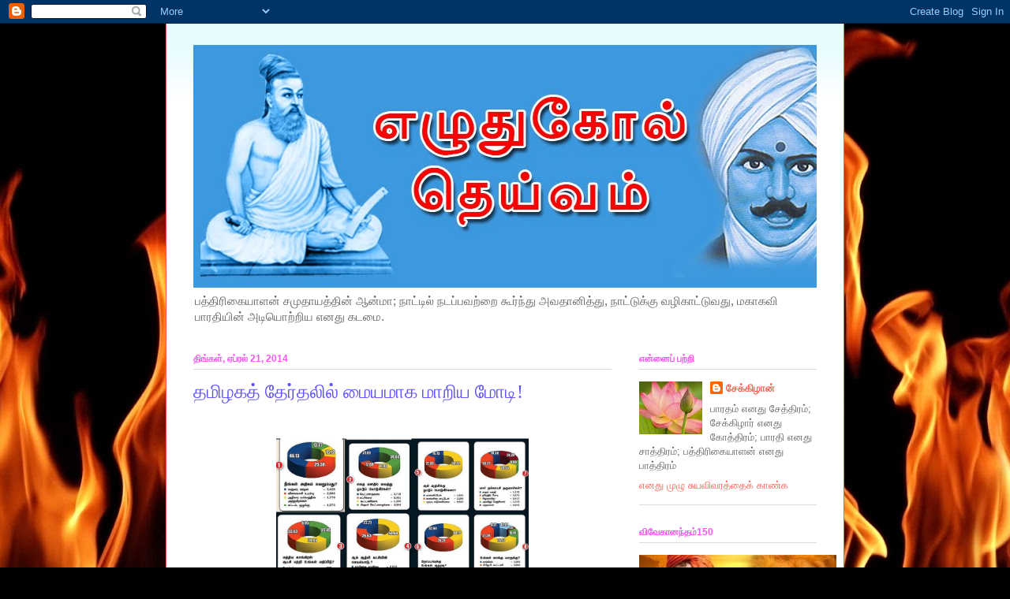

--- FILE ---
content_type: text/html; charset=UTF-8
request_url: https://saekkizhaan.blogspot.com/2014/04/
body_size: 18689
content:
<!DOCTYPE html>
<html class='v2' dir='ltr' lang='ta'>
<head>
<link href='https://www.blogger.com/static/v1/widgets/335934321-css_bundle_v2.css' rel='stylesheet' type='text/css'/>
<meta content='width=1100' name='viewport'/>
<meta content='text/html; charset=UTF-8' http-equiv='Content-Type'/>
<meta content='blogger' name='generator'/>
<link href='https://saekkizhaan.blogspot.com/favicon.ico' rel='icon' type='image/x-icon'/>
<link href='http://saekkizhaan.blogspot.com/2014/04/' rel='canonical'/>
<link rel="alternate" type="application/atom+xml" title="எழ&#3009;த&#3009;க&#3019;ல&#3021; த&#3014;ய&#3021;வம&#3021; - Atom" href="https://saekkizhaan.blogspot.com/feeds/posts/default" />
<link rel="alternate" type="application/rss+xml" title="எழ&#3009;த&#3009;க&#3019;ல&#3021; த&#3014;ய&#3021;வம&#3021; - RSS" href="https://saekkizhaan.blogspot.com/feeds/posts/default?alt=rss" />
<link rel="service.post" type="application/atom+xml" title="எழ&#3009;த&#3009;க&#3019;ல&#3021; த&#3014;ய&#3021;வம&#3021; - Atom" href="https://www.blogger.com/feeds/2664278841148588720/posts/default" />
<!--Can't find substitution for tag [blog.ieCssRetrofitLinks]-->
<meta content='http://saekkizhaan.blogspot.com/2014/04/' property='og:url'/>
<meta content='எழுதுகோல் தெய்வம்' property='og:title'/>
<meta content='பத்திரிகையாளன் சமுதாயத்தின் ஆன்மா; நாட்டில் நடப்பவற்றை கூர்ந்து அவதானித்து, நாட்டுக்கு வழிகாட்டுவது, மகாகவி பாரதியின் அடியொற்றிய எனது கடமை.' property='og:description'/>
<title>எழ&#3009;த&#3009;க&#3019;ல&#3021; த&#3014;ய&#3021;வம&#3021;: ஏப&#3021;ரல&#3021; 2014</title>
<style id='page-skin-1' type='text/css'><!--
/*
-----------------------------------------------
Blogger Template Style
Name:     Ethereal
Designer: Jason Morrow
URL:      jasonmorrow.etsy.com
----------------------------------------------- */
/* Content
----------------------------------------------- */
body {
font: normal normal 13px Arial, Tahoma, Helvetica, FreeSans, sans-serif;
color: #666666;
background: #000000 url(//themes.googleusercontent.com/image?id=1fPzKKjY9pDchHIeFXfLO2zY1SYfTku0PLrkb-Aiu7meqodh01WKnpNCHAuTcBrMZaM6D) repeat-x scroll top center /* Credit: imagedepotpro (http://www.istockphoto.com/googleimages.php?id=4489297&platform=blogger) */;
}
html body .content-outer {
min-width: 0;
max-width: 100%;
width: 100%;
}
a:link {
text-decoration: none;
color: #ff5f54;
}
a:visited {
text-decoration: none;
color: #5e53fb;
}
a:hover {
text-decoration: underline;
color: #ffa183;
}
.main-inner {
padding-top: 15px;
}
.body-fauxcolumn-outer {
background: transparent none repeat-x scroll top center;
}
.content-fauxcolumns .fauxcolumn-inner {
background: #ffffff url(//www.blogblog.com/1kt/ethereal/bird-2toned-blue-fade.png) repeat-x scroll top left;
border-left: 1px solid #fb5e53;
border-right: 1px solid #fb5e53;
}
/* Flexible Background
----------------------------------------------- */
.content-fauxcolumn-outer .fauxborder-left {
width: 100%;
padding-left: 300px;
margin-left: -300px;
background-color: transparent;
background-image: none;
background-repeat: no-repeat;
background-position: left top;
}
.content-fauxcolumn-outer .fauxborder-right {
margin-right: -299px;
width: 299px;
background-color: transparent;
background-image: none;
background-repeat: no-repeat;
background-position: right top;
}
/* Columns
----------------------------------------------- */
.content-inner {
padding: 0;
}
/* Header
----------------------------------------------- */
.header-inner {
padding: 27px 0 3px;
}
.header-inner .section {
margin: 0 35px;
}
.Header h1 {
font: normal normal 60px Impact, sans-serif;;
color: #fb1000;
}
.Header h1 a {
color: #fb1000;
}
.Header .description {
font-size: 115%;
color: #666666;
}
.header-inner .Header .titlewrapper,
.header-inner .Header .descriptionwrapper {
padding-left: 0;
padding-right: 0;
margin-bottom: 0;
}
/* Tabs
----------------------------------------------- */
.tabs-outer {
position: relative;
background: transparent;
}
.tabs-cap-top, .tabs-cap-bottom {
position: absolute;
width: 100%;
}
.tabs-cap-bottom {
bottom: 0;
}
.tabs-inner {
padding: 0;
}
.tabs-inner .section {
margin: 0 35px;
}
*+html body .tabs-inner .widget li {
padding: 1px;
}
.PageList {
border-bottom: 1px solid #fb5e53;
}
.tabs-inner .widget li.selected a,
.tabs-inner .widget li a:hover {
position: relative;
-moz-border-radius-topleft: 5px;
-moz-border-radius-topright: 5px;
-webkit-border-top-left-radius: 5px;
-webkit-border-top-right-radius: 5px;
-goog-ms-border-top-left-radius: 5px;
-goog-ms-border-top-right-radius: 5px;
border-top-left-radius: 5px;
border-top-right-radius: 5px;
background: #ffa183 none ;
color: #ffffff;
}
.tabs-inner .widget li a {
display: inline-block;
margin: 0;
margin-right: 1px;
padding: .65em 1.5em;
font: normal normal 12px Arial, Tahoma, Helvetica, FreeSans, sans-serif;
color: #666666;
background-color: #ffdfc7;
-moz-border-radius-topleft: 5px;
-moz-border-radius-topright: 5px;
-webkit-border-top-left-radius: 5px;
-webkit-border-top-right-radius: 5px;
-goog-ms-border-top-left-radius: 5px;
-goog-ms-border-top-right-radius: 5px;
border-top-left-radius: 5px;
border-top-right-radius: 5px;
}
/* Headings
----------------------------------------------- */
h2 {
font: normal bold 12px Arial, Tahoma, Helvetica, FreeSans, sans-serif;
color: #fb53f5;
}
/* Widgets
----------------------------------------------- */
.main-inner .column-left-inner {
padding: 0 0 0 20px;
}
.main-inner .column-left-inner .section {
margin-right: 0;
}
.main-inner .column-right-inner {
padding: 0 20px 0 0;
}
.main-inner .column-right-inner .section {
margin-left: 0;
}
.main-inner .section {
padding: 0;
}
.main-inner .widget {
padding: 0 0 15px;
margin: 20px 0;
border-bottom: 1px solid #dbdbdb;
}
.main-inner .widget h2 {
margin: 0;
padding: .6em 0 .5em;
}
.footer-inner .widget h2 {
padding: 0 0 .4em;
}
.main-inner .widget h2 + div, .footer-inner .widget h2 + div {
padding-top: 15px;
}
.main-inner .widget .widget-content {
margin: 0;
padding: 15px 0 0;
}
.main-inner .widget ul, .main-inner .widget #ArchiveList ul.flat {
margin: -15px -15px -15px;
padding: 0;
list-style: none;
}
.main-inner .sidebar .widget h2 {
border-bottom: 1px solid #dbdbdb;
}
.main-inner .widget #ArchiveList {
margin: -15px 0 0;
}
.main-inner .widget ul li, .main-inner .widget #ArchiveList ul.flat li {
padding: .5em 15px;
text-indent: 0;
}
.main-inner .widget #ArchiveList ul li {
padding-top: .25em;
padding-bottom: .25em;
}
.main-inner .widget ul li:first-child, .main-inner .widget #ArchiveList ul.flat li:first-child {
border-top: none;
}
.main-inner .widget ul li:last-child, .main-inner .widget #ArchiveList ul.flat li:last-child {
border-bottom: none;
}
.main-inner .widget .post-body ul {
padding: 0 2.5em;
margin: .5em 0;
list-style: disc;
}
.main-inner .widget .post-body ul li {
padding: 0.25em 0;
margin-bottom: .25em;
color: #666666;
border: none;
}
.footer-inner .widget ul {
padding: 0;
list-style: none;
}
.widget .zippy {
color: #dbdbdb;
}
/* Posts
----------------------------------------------- */
.main.section {
margin: 0 20px;
}
body .main-inner .Blog {
padding: 0;
background-color: transparent;
border: none;
}
.main-inner .widget h2.date-header {
border-bottom: 1px solid #dbdbdb;
}
.date-outer {
position: relative;
margin: 15px 0 20px;
}
.date-outer:first-child {
margin-top: 0;
}
.date-posts {
clear: both;
}
.post-outer, .inline-ad {
border-bottom: 1px solid #dbdbdb;
padding: 30px 0;
}
.post-outer {
padding-bottom: 10px;
}
.post-outer:first-child {
padding-top: 0;
border-top: none;
}
.post-outer:last-child, .inline-ad:last-child {
border-bottom: none;
}
.post-body img {
padding: 8px;
}
h3.post-title, h4 {
font: normal normal 24px Times, Times New Roman, serif;
color: #5e53fb;
}
h3.post-title a {
font: normal normal 24px Times, Times New Roman, serif;
color: #5e53fb;
text-decoration: none;
}
h3.post-title a:hover {
color: #ffa183;
text-decoration: underline;
}
.post-header {
margin: 0 0 1.5em;
}
.post-body {
line-height: 1.4;
}
.post-footer {
margin: 1.5em 0 0;
}
#blog-pager {
padding: 15px;
}
.blog-feeds, .post-feeds {
margin: 1em 0;
text-align: center;
}
.post-outer .comments {
margin-top: 2em;
}
/* Comments
----------------------------------------------- */
.comments .comments-content .icon.blog-author {
background-repeat: no-repeat;
background-image: url([data-uri]);
}
.comments .comments-content .loadmore a {
background: #ffffff url(//www.blogblog.com/1kt/ethereal/bird-2toned-blue-fade.png) repeat-x scroll top left;
}
.comments .comments-content .loadmore a {
border-top: 1px solid #dbdbdb;
border-bottom: 1px solid #dbdbdb;
}
.comments .comment-thread.inline-thread {
background: #ffffff url(//www.blogblog.com/1kt/ethereal/bird-2toned-blue-fade.png) repeat-x scroll top left;
}
.comments .continue {
border-top: 2px solid #dbdbdb;
}
/* Footer
----------------------------------------------- */
.footer-inner {
padding: 30px 0;
overflow: hidden;
}
/* Mobile
----------------------------------------------- */
body.mobile  {
background-size: auto
}
.mobile .body-fauxcolumn-outer {
background: ;
}
.mobile .content-fauxcolumns .fauxcolumn-inner {
opacity: 0.75;
}
.mobile .content-fauxcolumn-outer .fauxborder-right {
margin-right: 0;
}
.mobile-link-button {
background-color: #ffa183;
}
.mobile-link-button a:link, .mobile-link-button a:visited {
color: #ffffff;
}
.mobile-index-contents {
color: #444444;
}
.mobile .body-fauxcolumn-outer {
background-size: 100% auto;
}
.mobile .mobile-date-outer {
border-bottom: transparent;
}
.mobile .PageList {
border-bottom: none;
}
.mobile .tabs-inner .section {
margin: 0;
}
.mobile .tabs-inner .PageList .widget-content {
background: #ffa183 none;
color: #ffffff;
}
.mobile .tabs-inner .PageList .widget-content .pagelist-arrow {
border-left: 1px solid #ffffff;
}
.mobile .footer-inner {
overflow: visible;
}
body.mobile .AdSense {
margin: 0 -10px;
}

--></style>
<style id='template-skin-1' type='text/css'><!--
body {
min-width: 860px;
}
.content-outer, .content-fauxcolumn-outer, .region-inner {
min-width: 860px;
max-width: 860px;
_width: 860px;
}
.main-inner .columns {
padding-left: 0px;
padding-right: 260px;
}
.main-inner .fauxcolumn-center-outer {
left: 0px;
right: 260px;
/* IE6 does not respect left and right together */
_width: expression(this.parentNode.offsetWidth -
parseInt("0px") -
parseInt("260px") + 'px');
}
.main-inner .fauxcolumn-left-outer {
width: 0px;
}
.main-inner .fauxcolumn-right-outer {
width: 260px;
}
.main-inner .column-left-outer {
width: 0px;
right: 100%;
margin-left: -0px;
}
.main-inner .column-right-outer {
width: 260px;
margin-right: -260px;
}
#layout {
min-width: 0;
}
#layout .content-outer {
min-width: 0;
width: 800px;
}
#layout .region-inner {
min-width: 0;
width: auto;
}
body#layout div.add_widget {
padding: 8px;
}
body#layout div.add_widget a {
margin-left: 32px;
}
--></style>
<style>
    body {background-image:url(\/\/themes.googleusercontent.com\/image?id=1fPzKKjY9pDchHIeFXfLO2zY1SYfTku0PLrkb-Aiu7meqodh01WKnpNCHAuTcBrMZaM6D);}
    
@media (max-width: 200px) { body {background-image:url(\/\/themes.googleusercontent.com\/image?id=1fPzKKjY9pDchHIeFXfLO2zY1SYfTku0PLrkb-Aiu7meqodh01WKnpNCHAuTcBrMZaM6D&options=w200);}}
@media (max-width: 400px) and (min-width: 201px) { body {background-image:url(\/\/themes.googleusercontent.com\/image?id=1fPzKKjY9pDchHIeFXfLO2zY1SYfTku0PLrkb-Aiu7meqodh01WKnpNCHAuTcBrMZaM6D&options=w400);}}
@media (max-width: 800px) and (min-width: 401px) { body {background-image:url(\/\/themes.googleusercontent.com\/image?id=1fPzKKjY9pDchHIeFXfLO2zY1SYfTku0PLrkb-Aiu7meqodh01WKnpNCHAuTcBrMZaM6D&options=w800);}}
@media (max-width: 1200px) and (min-width: 801px) { body {background-image:url(\/\/themes.googleusercontent.com\/image?id=1fPzKKjY9pDchHIeFXfLO2zY1SYfTku0PLrkb-Aiu7meqodh01WKnpNCHAuTcBrMZaM6D&options=w1200);}}
/* Last tag covers anything over one higher than the previous max-size cap. */
@media (min-width: 1201px) { body {background-image:url(\/\/themes.googleusercontent.com\/image?id=1fPzKKjY9pDchHIeFXfLO2zY1SYfTku0PLrkb-Aiu7meqodh01WKnpNCHAuTcBrMZaM6D&options=w1600);}}
  </style>
<link href='https://www.blogger.com/dyn-css/authorization.css?targetBlogID=2664278841148588720&amp;zx=9e28731e-76d0-4978-8ab0-fb6ab5e9c31b' media='none' onload='if(media!=&#39;all&#39;)media=&#39;all&#39;' rel='stylesheet'/><noscript><link href='https://www.blogger.com/dyn-css/authorization.css?targetBlogID=2664278841148588720&amp;zx=9e28731e-76d0-4978-8ab0-fb6ab5e9c31b' rel='stylesheet'/></noscript>
<meta name='google-adsense-platform-account' content='ca-host-pub-1556223355139109'/>
<meta name='google-adsense-platform-domain' content='blogspot.com'/>

</head>
<body class='loading variant-hummingBirds2'>
<div class='navbar section' id='navbar' name='Navbar'><div class='widget Navbar' data-version='1' id='Navbar1'><script type="text/javascript">
    function setAttributeOnload(object, attribute, val) {
      if(window.addEventListener) {
        window.addEventListener('load',
          function(){ object[attribute] = val; }, false);
      } else {
        window.attachEvent('onload', function(){ object[attribute] = val; });
      }
    }
  </script>
<div id="navbar-iframe-container"></div>
<script type="text/javascript" src="https://apis.google.com/js/platform.js"></script>
<script type="text/javascript">
      gapi.load("gapi.iframes:gapi.iframes.style.bubble", function() {
        if (gapi.iframes && gapi.iframes.getContext) {
          gapi.iframes.getContext().openChild({
              url: 'https://www.blogger.com/navbar/2664278841148588720?origin\x3dhttps://saekkizhaan.blogspot.com',
              where: document.getElementById("navbar-iframe-container"),
              id: "navbar-iframe"
          });
        }
      });
    </script><script type="text/javascript">
(function() {
var script = document.createElement('script');
script.type = 'text/javascript';
script.src = '//pagead2.googlesyndication.com/pagead/js/google_top_exp.js';
var head = document.getElementsByTagName('head')[0];
if (head) {
head.appendChild(script);
}})();
</script>
</div></div>
<div class='body-fauxcolumns'>
<div class='fauxcolumn-outer body-fauxcolumn-outer'>
<div class='cap-top'>
<div class='cap-left'></div>
<div class='cap-right'></div>
</div>
<div class='fauxborder-left'>
<div class='fauxborder-right'></div>
<div class='fauxcolumn-inner'>
</div>
</div>
<div class='cap-bottom'>
<div class='cap-left'></div>
<div class='cap-right'></div>
</div>
</div>
</div>
<div class='content'>
<div class='content-fauxcolumns'>
<div class='fauxcolumn-outer content-fauxcolumn-outer'>
<div class='cap-top'>
<div class='cap-left'></div>
<div class='cap-right'></div>
</div>
<div class='fauxborder-left'>
<div class='fauxborder-right'></div>
<div class='fauxcolumn-inner'>
</div>
</div>
<div class='cap-bottom'>
<div class='cap-left'></div>
<div class='cap-right'></div>
</div>
</div>
</div>
<div class='content-outer'>
<div class='content-cap-top cap-top'>
<div class='cap-left'></div>
<div class='cap-right'></div>
</div>
<div class='fauxborder-left content-fauxborder-left'>
<div class='fauxborder-right content-fauxborder-right'></div>
<div class='content-inner'>
<header>
<div class='header-outer'>
<div class='header-cap-top cap-top'>
<div class='cap-left'></div>
<div class='cap-right'></div>
</div>
<div class='fauxborder-left header-fauxborder-left'>
<div class='fauxborder-right header-fauxborder-right'></div>
<div class='region-inner header-inner'>
<div class='header section' id='header' name='மேற்குறிப்பு'><div class='widget Header' data-version='1' id='Header1'>
<div id='header-inner'>
<a href='https://saekkizhaan.blogspot.com/' style='display: block'>
<img alt='எழுதுகோல் தெய்வம்' height='308px; ' id='Header1_headerimg' src='https://blogger.googleusercontent.com/img/b/R29vZ2xl/AVvXsEh8Vy0Z8hyjX2IhVhiH2G_B73kQv-KoCFUGrJOylxw_BEj7EIJ338r22wway6gItAQwZ0A4rJnTMdYn1rhD5WMEqyi-hORhpnuGvGfyYYkQDsSlPjFg6N1x8Ap_TYEPrad3wzAkQ-lATm_t/' style='display: block' width='860px; '/>
</a>
<div class='descriptionwrapper'>
<p class='description'><span>பத&#3021;த&#3007;ர&#3007;க&#3016;ய&#3006;ளன&#3021; சம&#3009;த&#3006;யத&#3021;த&#3007;ன&#3021; ஆன&#3021;ம&#3006;; ந&#3006;ட&#3021;ட&#3007;ல&#3021; நடப&#3021;பவற&#3021;ற&#3016; க&#3010;ர&#3021;ந&#3021;த&#3009; அவத&#3006;ன&#3007;த&#3021;த&#3009;, ந&#3006;ட&#3021;ட&#3009;க&#3021;க&#3009; வழ&#3007;க&#3006;ட&#3021;ட&#3009;வத&#3009;, மக&#3006;கவ&#3007; ப&#3006;ரத&#3007;ய&#3007;ன&#3021; அட&#3007;ய&#3018;ற&#3021;ற&#3007;ய எனத&#3009; கடம&#3016;.</span></p>
</div>
</div>
</div></div>
</div>
</div>
<div class='header-cap-bottom cap-bottom'>
<div class='cap-left'></div>
<div class='cap-right'></div>
</div>
</div>
</header>
<div class='tabs-outer'>
<div class='tabs-cap-top cap-top'>
<div class='cap-left'></div>
<div class='cap-right'></div>
</div>
<div class='fauxborder-left tabs-fauxborder-left'>
<div class='fauxborder-right tabs-fauxborder-right'></div>
<div class='region-inner tabs-inner'>
<div class='tabs no-items section' id='crosscol' name='மேற்குறிப்பையும் உள்ளடக்கத்தையும் பிரிக்கும் நெடுவரிசை'></div>
<div class='tabs no-items section' id='crosscol-overflow' name='Cross-Column 2'></div>
</div>
</div>
<div class='tabs-cap-bottom cap-bottom'>
<div class='cap-left'></div>
<div class='cap-right'></div>
</div>
</div>
<div class='main-outer'>
<div class='main-cap-top cap-top'>
<div class='cap-left'></div>
<div class='cap-right'></div>
</div>
<div class='fauxborder-left main-fauxborder-left'>
<div class='fauxborder-right main-fauxborder-right'></div>
<div class='region-inner main-inner'>
<div class='columns fauxcolumns'>
<div class='fauxcolumn-outer fauxcolumn-center-outer'>
<div class='cap-top'>
<div class='cap-left'></div>
<div class='cap-right'></div>
</div>
<div class='fauxborder-left'>
<div class='fauxborder-right'></div>
<div class='fauxcolumn-inner'>
</div>
</div>
<div class='cap-bottom'>
<div class='cap-left'></div>
<div class='cap-right'></div>
</div>
</div>
<div class='fauxcolumn-outer fauxcolumn-left-outer'>
<div class='cap-top'>
<div class='cap-left'></div>
<div class='cap-right'></div>
</div>
<div class='fauxborder-left'>
<div class='fauxborder-right'></div>
<div class='fauxcolumn-inner'>
</div>
</div>
<div class='cap-bottom'>
<div class='cap-left'></div>
<div class='cap-right'></div>
</div>
</div>
<div class='fauxcolumn-outer fauxcolumn-right-outer'>
<div class='cap-top'>
<div class='cap-left'></div>
<div class='cap-right'></div>
</div>
<div class='fauxborder-left'>
<div class='fauxborder-right'></div>
<div class='fauxcolumn-inner'>
</div>
</div>
<div class='cap-bottom'>
<div class='cap-left'></div>
<div class='cap-right'></div>
</div>
</div>
<!-- corrects IE6 width calculation -->
<div class='columns-inner'>
<div class='column-center-outer'>
<div class='column-center-inner'>
<div class='main section' id='main' name='முதன்மை'><div class='widget Blog' data-version='1' id='Blog1'>
<div class='blog-posts hfeed'>

          <div class="date-outer">
        
<h2 class='date-header'><span>த&#3007;ங&#3021;கள&#3021;, ஏப&#3021;ரல&#3021; 21, 2014</span></h2>

          <div class="date-posts">
        
<div class='post-outer'>
<div class='post hentry uncustomized-post-template' itemprop='blogPost' itemscope='itemscope' itemtype='http://schema.org/BlogPosting'>
<meta content='http://www.tamilhindu.com/wp-content/uploads/2014/04/JV-Analysis.jpg' itemprop='image_url'/>
<meta content='2664278841148588720' itemprop='blogId'/>
<meta content='8287279861581337576' itemprop='postId'/>
<a name='8287279861581337576'></a>
<h3 class='post-title entry-title' itemprop='name'>
<a href='https://saekkizhaan.blogspot.com/2014/04/blog-post_21.html'>தம&#3007;ழகத&#3021; த&#3015;ர&#3021;தல&#3007;ல&#3021; ம&#3016;யம&#3006;க ம&#3006;ற&#3007;ய ம&#3019;ட&#3007;!</a>
</h3>
<div class='post-header'>
<div class='post-header-line-1'></div>
</div>
<div class='post-body entry-content' id='post-body-8287279861581337576' itemprop='description articleBody'>
<div dir="ltr" style="text-align: left;" trbidi="on">
<div style="padding-left: 30px;">
<br /></div>
<div class="separator" style="clear: both; text-align: center;">
<a href="http://www.tamilhindu.com/wp-content/uploads/2014/04/JV-Analysis.jpg" imageanchor="1" style="margin-left: 1em; margin-right: 1em;"><img border="0" height="188" src="https://lh3.googleusercontent.com/blogger_img_proxy/AEn0k_uMr7hWi3dHDHr5lTsAC0pInvyullYodFqWk0DGUH1F3BecJnySoXICVC1BL3AV1FhjBJ4PkAJGlZBOU9FyRX0tgrfXCch8S06HAat4e6_p_fa9irk8aij_F0d5C400ZyMP5-05wPzJ=s0-d" width="320"></a></div>
<div style="padding-left: 30px;">
<br /></div>
<div style="padding-left: 30px;">
<b>....ஆரம&#3021;பத&#3021;த&#3007;ல&#3021;</b> ப&#3006;ஜகவ&#3016;ய&#3009;ம&#3021; அதன&#3021; க&#3010;ட&#3021;டண&#3007; 
ம&#3009;யற&#3021;ச&#3007;கள&#3016;ய&#3009;ம&#3021; கண&#3021;ட&#3009;க&#3018;ள&#3021;ள&#3006;த தம&#3007;ழக அரச&#3007;யல&#3021; கட&#3021;ச&#3007;கள&#3021;, ப&#3007;றக&#3009; அதன&#3016; ஏளனம&#3006;க 
வ&#3007;மர&#3021;ச&#3007;த&#3021;தன. ம&#3019;ட&#3007; அல&#3016; எங&#3021;க&#3009;ம&#3021; வ&#3008;சவ&#3007;ல&#3021;ல&#3016; என&#3021;பத&#3015; ப&#3006;ஜகவ&#3007;ன&#3021; எத&#3007;ர&#3007;கள&#3007;ன&#3021; த&#3018;டர&#3021;
 ம&#3009;ழக&#3021;கம&#3006;க இர&#3009;ந&#3021;தத&#3009;. தம&#3007;ழகத&#3021;த&#3007;ன&#3021; ப&#3007;ரத&#3006;ன அரச&#3007;யல&#3021; கட&#3021;ச&#3007;கள&#3006;ன அத&#3007;ம&#3009;கவ&#3009;ம&#3021; 
த&#3007;ம&#3009;கவ&#3009;ம&#3021; ப&#3006;ஜகவ&#3016; வ&#3007;மர&#3021;ச&#3007;ப&#3021;பத&#3016; கவனம&#3006;கத&#3021; தவ&#3007;ர&#3021;த&#3021;த&#3009; வந&#3021;தன. ப&#3006;ஜக 
அரச&#3007;யல&#3021;களத&#3021;த&#3007;ல&#3021; இல&#3021;ல&#3006;தத&#3009; ப&#3019;லவ&#3015; அவ&#3016; நட&#3007;த&#3021;த&#3009;வந&#3021;தன.</div>
<div style="padding-left: 30px;">
<br /></div>
<div style="padding-left: 30px;">
ஆன&#3006;ல&#3021;, த&#3015;ர&#3021;தல&#3009;க&#3021;க&#3009; 10 ந&#3006;ட&#3021;கள&#3021; 
இர&#3009;க&#3021;க&#3009;ம&#3021;ப&#3019;த&#3009; த&#3007;ட&#3008;ர&#3014;ன, தம&#3007;ழக அரச&#3007;யல&#3021;வ&#3006;ன&#3007;ல&#3021; ஏற&#3021;பட&#3021;ட ம&#3006;ற&#3021;றம&#3021;, க&#3006;ற&#3021;றழ&#3009;த&#3021;தத&#3021;
 த&#3006;ழ&#3021;வ&#3009; மண&#3021;டலத&#3021;த&#3016;வ&#3007;ட வ&#3015;கம&#3006;ன த&#3019;ற&#3021;றம&#3006;கக&#3021; க&#3006;ட&#3021;ச&#3007; தர&#3009;க&#3007;றத&#3009;. இதற&#3021;க&#3009; த&#3015;ச&#3007;ய 
அளவ&#3007;ல&#3021; ப&#3006;ஜக தல&#3016;ம&#3016;ய&#3007;ல&#3006;ன த&#3015;ச&#3007;ய ஜனந&#3006;யகக&#3021; க&#3010;ட&#3021;டண&#3007; ப&#3014;ற&#3021;ற&#3009;வர&#3009;ம&#3021; அபர&#3007;ம&#3007;த ஆதரவ&#3009; 
ஒர&#3009; க&#3006;ரணம&#3021; என&#3021;ற&#3006;ல&#3021;, தம&#3007;ழகத&#3021;த&#3007;ல&#3021; ஆர&#3021;ப&#3021;ப&#3006;ட&#3021;டம&#3007;ன&#3021;ற&#3007;ப&#3021; பரவ&#3007;வர&#3009;ம&#3021; ம&#3019;ட&#3007; ஆதரவ&#3009; 
ந&#3007;ல&#3016;ய&#3009;ம&#3021; ஒர&#3009; க&#3006;ரணம&#3021;....</div>
<div style="padding-left: 30px;">
<br /></div>
<div style="padding-left: 30px;">
ம&#3009;ழ&#3009; கட&#3021;ட&#3009;ர&#3016;ய&#3016;க&#3021; க&#3006;ண&#3021;க: <a href="http://www.tamilhindu.com/2014/04/%E0%AE%A4%E0%AE%AE%E0%AE%BF%E0%AE%B4%E0%AE%95%E0%AE%A4%E0%AF%8D-%E0%AE%A4%E0%AF%87%E0%AE%B0%E0%AF%8D%E0%AE%A4%E0%AE%B2%E0%AE%BF%E0%AE%B2%E0%AF%8D-%E0%AE%AE%E0%AF%88%E0%AE%AF%E0%AE%AE%E0%AE%BE%E0%AE%95/" target="_blank"><b>தம&#3007;ழ&#3021; ஹ&#3007;ந&#3021;த&#3009;</b></a></div>
<div style="padding-left: 30px;">
<br /></div>
<div style="padding-left: 30px;">
<span style="color: #f1c232;"><span style="font-size: x-large;">------------------------</span></span></div>
<div style="padding-left: 30px;">
<b><span style="color: #cc0000;">வ&#3007;ஜயப&#3006;ரதம&#3021; </span><span style="color: #999999;"><i>(02.05.2014) </i></span></b></div>
</div>
<div style='clear: both;'></div>
</div>
<div class='post-footer'>
<div class='post-footer-line post-footer-line-1'>
<span class='post-author vcard'>
இட&#3009;க&#3016;ய&#3007;ட&#3021;டத&#3009;
<span class='fn' itemprop='author' itemscope='itemscope' itemtype='http://schema.org/Person'>
<meta content='https://www.blogger.com/profile/06154911909780925028' itemprop='url'/>
<a class='g-profile' href='https://www.blogger.com/profile/06154911909780925028' rel='author' title='author profile'>
<span itemprop='name'>ச&#3015;க&#3021;க&#3007;ழ&#3006;ன&#3021;</span>
</a>
</span>
</span>
<span class='post-timestamp'>
ந&#3015;ரம&#3021;
<meta content='http://saekkizhaan.blogspot.com/2014/04/blog-post_21.html' itemprop='url'/>
<a class='timestamp-link' href='https://saekkizhaan.blogspot.com/2014/04/blog-post_21.html' rel='bookmark' title='permanent link'><abbr class='published' itemprop='datePublished' title='2014-04-21T12:45:00+05:30'>த&#3007;ங&#3021;கள&#3021;, ஏப&#3021;ரல&#3021; 21, 2014</abbr></a>
</span>
<span class='post-comment-link'>
<a class='comment-link' href='https://saekkizhaan.blogspot.com/2014/04/blog-post_21.html#comment-form' onclick=''>
கர&#3009;த&#3021;த&#3009;கள&#3021; இல&#3021;ல&#3016;:
  </a>
</span>
<span class='post-icons'>
<span class='item-control blog-admin pid-1725066886'>
<a href='https://www.blogger.com/post-edit.g?blogID=2664278841148588720&postID=8287279861581337576&from=pencil' title='இடுகையைத் திருத்து'>
<img alt='' class='icon-action' height='18' src='https://resources.blogblog.com/img/icon18_edit_allbkg.gif' width='18'/>
</a>
</span>
</span>
<div class='post-share-buttons goog-inline-block'>
<a class='goog-inline-block share-button sb-email' href='https://www.blogger.com/share-post.g?blogID=2664278841148588720&postID=8287279861581337576&target=email' target='_blank' title='இதை மின்னஞ்சல் செய்க'><span class='share-button-link-text'>இத&#3016; ம&#3007;ன&#3021;னஞ&#3021;சல&#3021; ச&#3014;ய&#3021;க</span></a><a class='goog-inline-block share-button sb-blog' href='https://www.blogger.com/share-post.g?blogID=2664278841148588720&postID=8287279861581337576&target=blog' onclick='window.open(this.href, "_blank", "height=270,width=475"); return false;' target='_blank' title='BlogThis!'><span class='share-button-link-text'>BlogThis!</span></a><a class='goog-inline-block share-button sb-twitter' href='https://www.blogger.com/share-post.g?blogID=2664278841148588720&postID=8287279861581337576&target=twitter' target='_blank' title='Xஸில் பகிர்'><span class='share-button-link-text'>Xஸ&#3007;ல&#3021; பக&#3007;ர&#3021;</span></a><a class='goog-inline-block share-button sb-facebook' href='https://www.blogger.com/share-post.g?blogID=2664278841148588720&postID=8287279861581337576&target=facebook' onclick='window.open(this.href, "_blank", "height=430,width=640"); return false;' target='_blank' title='Facebook இல் பகிர்'><span class='share-button-link-text'>Facebook இல&#3021; பக&#3007;ர&#3021;</span></a><a class='goog-inline-block share-button sb-pinterest' href='https://www.blogger.com/share-post.g?blogID=2664278841148588720&postID=8287279861581337576&target=pinterest' target='_blank' title='Pinterest இல் பகிர்'><span class='share-button-link-text'>Pinterest இல&#3021; பக&#3007;ர&#3021;</span></a>
</div>
</div>
<div class='post-footer-line post-footer-line-2'>
<span class='post-labels'>
ல&#3015;ப&#3007;ள&#3021;கள&#3021;:
<a href='https://saekkizhaan.blogspot.com/search/label/%E0%AE%85%E0%AE%B0%E0%AE%9A%E0%AE%BF%E0%AE%AF%E0%AE%B2%E0%AF%8D' rel='tag'>அரச&#3007;யல&#3021;</a>,
<a href='https://saekkizhaan.blogspot.com/search/label/%E0%AE%A4%E0%AE%AE%E0%AE%BF%E0%AE%B4%E0%AF%8D%20%E0%AE%B9%E0%AE%BF%E0%AE%A8%E0%AF%8D%E0%AE%A4%E0%AF%81' rel='tag'>தம&#3007;ழ&#3021; ஹ&#3007;ந&#3021;த&#3009;</a>,
<a href='https://saekkizhaan.blogspot.com/search/label/%E0%AE%A4%E0%AE%AE%E0%AE%BF%E0%AE%B4%E0%AE%95%E0%AE%AE%E0%AF%8D' rel='tag'>தம&#3007;ழகம&#3021;</a>,
<a href='https://saekkizhaan.blogspot.com/search/label/%E0%AE%A4%E0%AF%87%E0%AE%B0%E0%AF%8D%E0%AE%A4%E0%AE%B2%E0%AF%8D' rel='tag'>த&#3015;ர&#3021;தல&#3021;</a>,
<a href='https://saekkizhaan.blogspot.com/search/label/%E0%AE%A8%E0%AE%B0%E0%AF%87%E0%AE%A8%E0%AF%8D%E0%AE%A4%E0%AE%BF%E0%AE%B0%20%E0%AE%AE%E0%AF%8B%E0%AE%9F%E0%AE%BF' rel='tag'>நர&#3015;ந&#3021;த&#3007;ர ம&#3019;ட&#3007;</a>,
<a href='https://saekkizhaan.blogspot.com/search/label/%E0%AE%AA%E0%AE%BE.%E0%AE%9C.%E0%AE%95' rel='tag'>ப&#3006;.ஜ.க</a>,
<a href='https://saekkizhaan.blogspot.com/search/label/%E0%AE%B5%E0%AE%BF%E0%AE%9C%E0%AE%AF%E0%AE%AA%E0%AE%BE%E0%AE%B0%E0%AE%A4%E0%AE%AE%E0%AF%8D' rel='tag'>வ&#3007;ஜயப&#3006;ரதம&#3021;</a>
</span>
</div>
<div class='post-footer-line post-footer-line-3'>
<span class='post-location'>
</span>
</div>
</div>
</div>
</div>

          </div></div>
        

          <div class="date-outer">
        
<h2 class='date-header'><span>த&#3007;ங&#3021;கள&#3021;, ஏப&#3021;ரல&#3021; 14, 2014</span></h2>

          <div class="date-posts">
        
<div class='post-outer'>
<div class='post hentry uncustomized-post-template' itemprop='blogPost' itemscope='itemscope' itemtype='http://schema.org/BlogPosting'>
<meta content='http://www.tamilhindu.com/wp-content/uploads/2014/04/Lotus-Blooms.jpg' itemprop='image_url'/>
<meta content='2664278841148588720' itemprop='blogId'/>
<meta content='6265539517533904716' itemprop='postId'/>
<a name='6265539517533904716'></a>
<h3 class='post-title entry-title' itemprop='name'>
<a href='https://saekkizhaan.blogspot.com/2014/04/blog-post.html'>ப&#3009;த&#3021;த&#3006;ண&#3021;ட&#3007;ல&#3021; ஒர&#3009; ப&#3009;த&#3009; சபதம&#3021;!</a>
</h3>
<div class='post-header'>
<div class='post-header-line-1'></div>
</div>
<div class='post-body entry-content' id='post-body-6265539517533904716' itemprop='description articleBody'>
<div dir="ltr" style="text-align: left;" trbidi="on">
  
  
    <a href="http://www.tamilhindu.com/category/general/" rel="category tag" title="View all posts in ப&#3018;த&#3009;"></a>                <br />
<br /><div style="text-align: center;">
<a href="http://www.tamilhindu.com/wp-content/uploads/2014/04/Lotus-Blooms.jpg"><img alt="Lotus Blooms" class=" wp-image-34903 aligncenter" height="238" src="https://lh3.googleusercontent.com/blogger_img_proxy/AEn0k_saFvUhi7Fz2w_WQL0lIjOiEoIT_9zIzyTgA71vYqN_YhfseNxEAyYmuN-hMY9V3H1eHdxAzwkgFFHaBYBw6gAjsEPpPnfviA4smyiambuM9nojCt7_-4ZeDh6MEbXTEq9k8viIp4n-Hw=s0-d" width="320"></a></div>
<br />
<strong>ச&#3007;ல</strong> வரல&#3006;ற&#3021;ற&#3009;த&#3021; தர&#3009;ணங&#3021;கள&#3021; வர&#3009;ம&#3021;ப&#3019;த&#3015; ஒர&#3009; 
ம&#3009;ன&#3021;னற&#3007;வ&#3007;ப&#3021;ப&#3009;டன&#3021; வர&#3009;ம&#3021;. எத&#3007;ர&#3021;க&#3006;லத&#3021;த&#3016;க&#3021; கட&#3021;டம&#3016;க&#3021;க&#3009;ம&#3021; அந&#3021;ந&#3007;கழ&#3021;வ&#3009;கள&#3007;ல&#3021; 
பங&#3021;க&#3015;ற&#3021;க&#3009;ம&#3021; வ&#3006;ய&#3021;ப&#3021;ப&#3009; என&#3021;பத&#3009; வரல&#3006;ற&#3021;ற&#3016;ய&#3015; ம&#3006;ற&#3021;ற&#3007; எழ&#3009;த&#3009;வத&#3009; த&#3006;ன&#3021;. 
அப&#3021;பட&#3007;ப&#3021;பட&#3021;ட தர&#3009;ணம&#3021; தம&#3007;ழகத&#3021;த&#3007;ற&#3021;க&#3009; வர&#3009;க&#3007;றத&#3009; ஏப&#3021;ரல&#3021; 24-ல&#3021;.<br />
<br />

நட&#3016;ப&#3014;ற&#3021;ற&#3009;க&#3021; க&#3018;ண&#3021;ட&#3007;ர&#3009;க&#3021;க&#3009;ம&#3021; 16வத&#3009; ல&#3019;க&#3021;சப&#3006; த&#3015;ர&#3021;தல&#3021;, நமத&#3009; ந&#3006;ட&#3021;ட&#3007;ற&#3021;க&#3015; 
த&#3007;ர&#3009;ப&#3021;ப&#3009;ம&#3009;ன&#3016;ய&#3006;க அம&#3016;ந&#3021;த&#3007;ர&#3009;ப&#3021;பத&#3016; அன&#3016;வர&#3009;ம&#3021; உணர&#3021;ந&#3021;த&#3009;ள&#3021;ளனர&#3021;. இத&#3021;த&#3015;ர&#3021;தல&#3021; 
இத&#3009;வர&#3016; ந&#3006;ட&#3021;ட&#3007;ல&#3021; நட&#3016;ப&#3014;ற&#3021;ற த&#3015;ர&#3021;தல&#3021;கள&#3007;ல&#3021; இர&#3009;ந&#3021;த&#3009; ம&#3009;ற&#3021;ற&#3007;ல&#3009;ம&#3021; ம&#3006;ற&#3009;பட&#3021;டத&#3009;. 
கட&#3021;ச&#3007; அரச&#3007;யல&#3016; ம&#3008;ற&#3007;, அரச&#3009;க&#3021;க&#3009; எத&#3007;ர&#3006;ன மனப&#3021;ப&#3019;க&#3021;க&#3016;ய&#3009;ம&#3021; த&#3006;ண&#3021;ட&#3007;, எத&#3007;ர&#3021;க&#3006;ல 
ந&#3006;யகர&#3021; ஒர&#3009;வர&#3016; ம&#3016;யம&#3006;கக&#3021; க&#3018;ண&#3021;ட&#3009; நட&#3016;ப&#3014;ற&#3009;ம&#3021; இத&#3021;த&#3015;ர&#3021;தல&#3007;ல&#3021;, நர&#3015;ந&#3021;த&#3007;ர ம&#3019;ட&#3007; என&#3021;ற
 ச&#3018;ல&#3021;ல&#3015; ப&#3007;ரத&#3006;னம&#3021;<b>..................</b><br />
<br />
<b>...................................................................................................................................................</b><br />
<br />
எனவ&#3015; நட&#3016;ப&#3014;றவ&#3009;ள&#3021;ள இத&#3021;த&#3015;ர&#3021;தல&#3007;ல&#3021; ந&#3010;ற&#3009; சதவ&#3008;த வ&#3006;க&#3021;க&#3009;ப&#3021;பத&#3007;வ&#3016; ம&#3009;தல&#3007;ல&#3021; 
உற&#3009;த&#3007;ப&#3021;பட&#3009;த&#3021;த&#3009;வ&#3019;ம&#3021;! அட&#3009;த&#3021;த&#3009;, இத&#3021;த&#3015;ர&#3021;தல&#3007;ல&#3021; வ&#3014;ல&#3021;ல வ&#3015;ண&#3021;ட&#3007;யவர&#3021;கள&#3016; ந&#3006;ட&#3021;ட&#3009; 
மக&#3021;கள&#3009;க&#3021;க&#3009; அட&#3016;ய&#3006;ளம&#3021; க&#3006;ட&#3021;ட&#3007;,&nbsp; நல&#3021;ல&#3019;ர&#3016; வ&#3014;ற&#3021;ற&#3007; க&#3006;ணச&#3021; ச&#3014;ய&#3021;வ&#3019;ம&#3021;! இத&#3009;வ&#3015; இன&#3021;ற&#3009; 
த&#3009;வங&#3021;க&#3009;ம&#3021;&nbsp; &#8216;ஜய&#8217; ஆண&#3021;ட&#3007;ன&#3021; ப&#3009;த&#3021;த&#3006;ண&#3021;ட&#3009; சபதம&#3006;க இர&#3009;க&#3021;கட&#3021;ட&#3009;ம&#3021;!<br />
<br />
ம&#3009;ழ&#3009; கட&#3021;ட&#3009;ர&#3016;ய&#3016;க&#3021; க&#3006;ண&#3021;க<strong>: <a href="http://www.tamilhindu.com/2014/04/%E0%AE%AA%E0%AF%81%E0%AE%A4%E0%AF%8D%E0%AE%A4%E0%AE%BE%E0%AE%A3%E0%AF%8D%E0%AE%9F%E0%AE%BF%E0%AE%B2%E0%AF%8D-%E0%AE%92%E0%AE%B0%E0%AF%81-%E0%AE%AA%E0%AF%81%E0%AE%A4%E0%AF%81-%E0%AE%9A%E0%AE%AA/" target="_blank">தம&#3007;ழ&#3021; ஹ&#3007;ந&#3021;த&#3009;</a></strong><br />
<br />
<span style="color: #f1c232;"><span style="font-size: x-large;"><strong>-------------------</strong></span></span><br />
<strong><span style="color: #cc0000;">வ&#3007;ஜயப&#3006;ரதம&#3021;</span><span style="color: #999999;"> (25.04.2014)</span> </strong><br />
<strong>&nbsp;</strong> <br />
<br />
</div>
<div style='clear: both;'></div>
</div>
<div class='post-footer'>
<div class='post-footer-line post-footer-line-1'>
<span class='post-author vcard'>
இட&#3009;க&#3016;ய&#3007;ட&#3021;டத&#3009;
<span class='fn' itemprop='author' itemscope='itemscope' itemtype='http://schema.org/Person'>
<meta content='https://www.blogger.com/profile/06154911909780925028' itemprop='url'/>
<a class='g-profile' href='https://www.blogger.com/profile/06154911909780925028' rel='author' title='author profile'>
<span itemprop='name'>ச&#3015;க&#3021;க&#3007;ழ&#3006;ன&#3021;</span>
</a>
</span>
</span>
<span class='post-timestamp'>
ந&#3015;ரம&#3021;
<meta content='http://saekkizhaan.blogspot.com/2014/04/blog-post.html' itemprop='url'/>
<a class='timestamp-link' href='https://saekkizhaan.blogspot.com/2014/04/blog-post.html' rel='bookmark' title='permanent link'><abbr class='published' itemprop='datePublished' title='2014-04-14T09:01:00+05:30'>த&#3007;ங&#3021;கள&#3021;, ஏப&#3021;ரல&#3021; 14, 2014</abbr></a>
</span>
<span class='post-comment-link'>
<a class='comment-link' href='https://saekkizhaan.blogspot.com/2014/04/blog-post.html#comment-form' onclick=''>
கர&#3009;த&#3021;த&#3009;கள&#3021; இல&#3021;ல&#3016;:
  </a>
</span>
<span class='post-icons'>
<span class='item-control blog-admin pid-1725066886'>
<a href='https://www.blogger.com/post-edit.g?blogID=2664278841148588720&postID=6265539517533904716&from=pencil' title='இடுகையைத் திருத்து'>
<img alt='' class='icon-action' height='18' src='https://resources.blogblog.com/img/icon18_edit_allbkg.gif' width='18'/>
</a>
</span>
</span>
<div class='post-share-buttons goog-inline-block'>
<a class='goog-inline-block share-button sb-email' href='https://www.blogger.com/share-post.g?blogID=2664278841148588720&postID=6265539517533904716&target=email' target='_blank' title='இதை மின்னஞ்சல் செய்க'><span class='share-button-link-text'>இத&#3016; ம&#3007;ன&#3021;னஞ&#3021;சல&#3021; ச&#3014;ய&#3021;க</span></a><a class='goog-inline-block share-button sb-blog' href='https://www.blogger.com/share-post.g?blogID=2664278841148588720&postID=6265539517533904716&target=blog' onclick='window.open(this.href, "_blank", "height=270,width=475"); return false;' target='_blank' title='BlogThis!'><span class='share-button-link-text'>BlogThis!</span></a><a class='goog-inline-block share-button sb-twitter' href='https://www.blogger.com/share-post.g?blogID=2664278841148588720&postID=6265539517533904716&target=twitter' target='_blank' title='Xஸில் பகிர்'><span class='share-button-link-text'>Xஸ&#3007;ல&#3021; பக&#3007;ர&#3021;</span></a><a class='goog-inline-block share-button sb-facebook' href='https://www.blogger.com/share-post.g?blogID=2664278841148588720&postID=6265539517533904716&target=facebook' onclick='window.open(this.href, "_blank", "height=430,width=640"); return false;' target='_blank' title='Facebook இல் பகிர்'><span class='share-button-link-text'>Facebook இல&#3021; பக&#3007;ர&#3021;</span></a><a class='goog-inline-block share-button sb-pinterest' href='https://www.blogger.com/share-post.g?blogID=2664278841148588720&postID=6265539517533904716&target=pinterest' target='_blank' title='Pinterest இல் பகிர்'><span class='share-button-link-text'>Pinterest இல&#3021; பக&#3007;ர&#3021;</span></a>
</div>
</div>
<div class='post-footer-line post-footer-line-2'>
<span class='post-labels'>
ல&#3015;ப&#3007;ள&#3021;கள&#3021;:
<a href='https://saekkizhaan.blogspot.com/search/label/%E0%AE%85%E0%AE%B0%E0%AE%9A%E0%AE%BF%E0%AE%AF%E0%AE%B2%E0%AF%8D' rel='tag'>அரச&#3007;யல&#3021;</a>,
<a href='https://saekkizhaan.blogspot.com/search/label/%E0%AE%A4%E0%AE%AE%E0%AE%BF%E0%AE%B4%E0%AF%8D%20%E0%AE%B9%E0%AE%BF%E0%AE%A8%E0%AF%8D%E0%AE%A4%E0%AF%81' rel='tag'>தம&#3007;ழ&#3021; ஹ&#3007;ந&#3021;த&#3009;</a>,
<a href='https://saekkizhaan.blogspot.com/search/label/%E0%AE%A4%E0%AE%AE%E0%AE%BF%E0%AE%B4%E0%AE%95%E0%AE%AE%E0%AF%8D' rel='tag'>தம&#3007;ழகம&#3021;</a>,
<a href='https://saekkizhaan.blogspot.com/search/label/%E0%AE%A8%E0%AE%B0%E0%AF%87%E0%AE%A8%E0%AF%8D%E0%AE%A4%E0%AE%BF%E0%AE%B0%20%E0%AE%AE%E0%AF%8B%E0%AE%9F%E0%AE%BF' rel='tag'>நர&#3015;ந&#3021;த&#3007;ர ம&#3019;ட&#3007;</a>,
<a href='https://saekkizhaan.blogspot.com/search/label/%E0%AE%AA%E0%AE%BE.%E0%AE%9C.%E0%AE%95' rel='tag'>ப&#3006;.ஜ.க</a>,
<a href='https://saekkizhaan.blogspot.com/search/label/%E0%AE%B5%E0%AE%BF%E0%AE%9C%E0%AE%AF%E0%AE%AA%E0%AE%BE%E0%AE%B0%E0%AE%A4%E0%AE%AE%E0%AF%8D' rel='tag'>வ&#3007;ஜயப&#3006;ரதம&#3021;</a>
</span>
</div>
<div class='post-footer-line post-footer-line-3'>
<span class='post-location'>
</span>
</div>
</div>
</div>
</div>

        </div></div>
      
</div>
<div class='blog-pager' id='blog-pager'>
<span id='blog-pager-newer-link'>
<a class='blog-pager-newer-link' href='https://saekkizhaan.blogspot.com/search?updated-max=2014-06-05T11:46:00%2B05:30&amp;max-results=2&amp;reverse-paginate=true' id='Blog1_blog-pager-newer-link' title='புதிய இடுகைகள்'>ப&#3009;த&#3007;ய இட&#3009;க&#3016;கள&#3021;</a>
</span>
<span id='blog-pager-older-link'>
<a class='blog-pager-older-link' href='https://saekkizhaan.blogspot.com/search?updated-max=2014-04-14T09:01:00%2B05:30&amp;max-results=2' id='Blog1_blog-pager-older-link' title='பழைய இடுகைகள்'>பழ&#3016;ய இட&#3009;க&#3016;கள&#3021;</a>
</span>
<a class='home-link' href='https://saekkizhaan.blogspot.com/'>ம&#3009;கப&#3021;ப&#3009;</a>
</div>
<div class='clear'></div>
<div class='blog-feeds'>
<div class='feed-links'>
இதற&#3021;க&#3009; க&#3009;ழ&#3009;ச&#3015;ர&#3021;:
<a class='feed-link' href='https://saekkizhaan.blogspot.com/feeds/posts/default' target='_blank' type='application/atom+xml'>கர&#3009;த&#3021;த&#3009;கள&#3021; (Atom)</a>
</div>
</div>
</div></div>
</div>
</div>
<div class='column-left-outer'>
<div class='column-left-inner'>
<aside>
</aside>
</div>
</div>
<div class='column-right-outer'>
<div class='column-right-inner'>
<aside>
<div class='sidebar section' id='sidebar-right-1'><div class='widget Profile' data-version='1' id='Profile1'>
<h2>என&#3021;ன&#3016;ப&#3021; பற&#3021;ற&#3007;</h2>
<div class='widget-content'>
<a href='https://www.blogger.com/profile/06154911909780925028'><img alt='எனது படம்' class='profile-img' height='67' src='//blogger.googleusercontent.com/img/b/R29vZ2xl/AVvXsEiRlq5U8ee5vyI7O9rg2HUD6zkG4xknV1c-EDb9uj9o8yvOfyUWw_Ts69oHumsyBPBoGJcM9NDRORy7FEFy1lqwoE3OgfK6cLG2R2uVGSZcfS8qwk5rpCwgcBrjVwQlA0I/s220/Lotus.jpg' width='80'/></a>
<dl class='profile-datablock'>
<dt class='profile-data'>
<a class='profile-name-link g-profile' href='https://www.blogger.com/profile/06154911909780925028' rel='author' style='background-image: url(//www.blogger.com/img/logo-16.png);'>
ச&#3015;க&#3021;க&#3007;ழ&#3006;ன&#3021;
</a>
</dt>
<dd class='profile-textblock'>ப&#3006;ரதம&#3021; எனத&#3009; ச&#3015;த&#3021;த&#3007;ரம&#3021;;
   
ச&#3015;க&#3021;க&#3007;ழ&#3006;ர&#3021; எனத&#3009; க&#3019;த&#3021;த&#3007;ரம&#3021;;

ப&#3006;ரத&#3007; எனத&#3009; ச&#3006;த&#3021;த&#3007;ரம&#3021;;

பத&#3021;த&#3007;ர&#3007;க&#3016;ய&#3006;ளன&#3021; எனத&#3009; ப&#3006;த&#3021;த&#3007;ரம&#3021;</dd>
</dl>
<a class='profile-link' href='https://www.blogger.com/profile/06154911909780925028' rel='author'>எனத&#3009; ம&#3009;ழ&#3009; ச&#3009;யவ&#3007;வரத&#3021;த&#3016;க&#3021; க&#3006;ண&#3021;க</a>
<div class='clear'></div>
</div>
</div><div class='widget Image' data-version='1' id='Image2'>
<h2>வ&#3007;வ&#3015;க&#3006;னந&#3021;தம&#3021;150</h2>
<div class='widget-content'>
<a href='http://vivekanandam150.com'>
<img alt='விவேகானந்தம்150' height='187' id='Image2_img' src='https://blogger.googleusercontent.com/img/b/R29vZ2xl/AVvXsEjXS2OjnD9LKfS5X4HDP-eukC0HTjEcYDurWA1d5KOncC6Oczbp9FHfv0AHYSoHbIvX-29LdNYKHEVK_FQ_Bn2CBtiUL-OEuntTjkbLcU3z_aKzhMQ608eIx9ZY9HANk2r53IUOEpzvXIca/s250/Swami+vivekananda+art5.jpg' width='250'/>
</a>
<br/>
</div>
<div class='clear'></div>
</div><div class='widget TextList' data-version='1' id='TextList1'>
<h2>எனத&#3009; வ&#3007;ர&#3009;ப&#3021;பம&#3021;</h2>
<div class='widget-content'>
<ul>
<li><a href="http://desamaedeivam.blogspot.com" target="_new">த&#3015;சம&#3015; த&#3014;ய&#3021;வம&#3021;</a></li>
<li><a href="http://www.shaivam.org/tamil/thiru12u.htm" target="_new">ப&#3014;ர&#3007;ய ப&#3009;ர&#3006;ணம&#3021; </a></li>
<li><a href="http://www.gandhitoday.in/" target="_new">மக&#3006;த&#3021;ம&#3006; க&#3006;ந&#3021;த&#3007; </a></li>
<li><a href="http://www.tamilhindu.com/" target="_new">தம&#3007;ழ&#3021;ஹ&#3007;ந&#3021;த&#3009; </a></li>
<li><a href="http://www.tamilpaper.net/" target="_new">தம&#3007;ழ&#3021; ப&#3015;ப&#3021;பர&#3021;</a></li>
<li><a href="http://www.jeyamohan.in/" target="_new">ஜ&#3014;யம&#3019;கன&#3021; </a></li>
<li><a href="http://www.dinamani.com/edition/default.aspx" target="_new">த&#3007;னமண&#3007;</a></li>
<li><a href="http://enbharathi.blogspot.com/" target="_new">என&#3021; ப&#3006;ரத&#3007;</a></li>
</ul>
<div class='clear'></div>
</div>
</div><div class='widget Image' data-version='1' id='Image3'>
<h2>ப&#3014;ர&#3009;ம&#3016;ய&#3009;டன&#3021; ச&#3018;ல&#3021;....</h2>
<div class='widget-content'>
<a href='http://www.rss.org/'>
<img alt='பெருமையுடன் சொல்....' height='106' id='Image3_img' src='https://blogger.googleusercontent.com/img/b/R29vZ2xl/AVvXsEg1_YAcB1hjgRccsidJPg6YLsqUFOYbUIF66ACWGO_WW7uvAJMqEIoQzX1x7rQrAWFsIu36pFlBHHe2H4-7JZQGhKh4tTAUeEQDyWLPg5JOa3JaxxslU4JGZnoBfIwY0d57ickEhePlOWqy/s250/RSS.jpg' width='160'/>
</a>
<br/>
<span class='caption'>இத&#3009; நமத&#3009; சங&#3021;கம&#3021; என&#3021;ற&#3009;!</span>
</div>
<div class='clear'></div>
</div><div class='widget BlogArchive' data-version='1' id='BlogArchive1'>
<h2>வல&#3016;ப&#3021;பத&#3007;வ&#3009; க&#3006;ப&#3021;பகம&#3021;</h2>
<div class='widget-content'>
<div id='ArchiveList'>
<div id='BlogArchive1_ArchiveList'>
<ul class='hierarchy'>
<li class='archivedate collapsed'>
<a class='toggle' href='javascript:void(0)'>
<span class='zippy'>

        &#9658;&#160;
      
</span>
</a>
<a class='post-count-link' href='https://saekkizhaan.blogspot.com/2016/'>
2016
</a>
<span class='post-count' dir='ltr'>(4)</span>
<ul class='hierarchy'>
<li class='archivedate collapsed'>
<a class='toggle' href='javascript:void(0)'>
<span class='zippy'>

        &#9658;&#160;
      
</span>
</a>
<a class='post-count-link' href='https://saekkizhaan.blogspot.com/2016/03/'>
ம&#3006;ர&#3021;ச&#3021;
</a>
<span class='post-count' dir='ltr'>(2)</span>
</li>
</ul>
<ul class='hierarchy'>
<li class='archivedate collapsed'>
<a class='toggle' href='javascript:void(0)'>
<span class='zippy'>

        &#9658;&#160;
      
</span>
</a>
<a class='post-count-link' href='https://saekkizhaan.blogspot.com/2016/02/'>
ப&#3007;ப&#3021;ரவர&#3007;
</a>
<span class='post-count' dir='ltr'>(1)</span>
</li>
</ul>
<ul class='hierarchy'>
<li class='archivedate collapsed'>
<a class='toggle' href='javascript:void(0)'>
<span class='zippy'>

        &#9658;&#160;
      
</span>
</a>
<a class='post-count-link' href='https://saekkizhaan.blogspot.com/2016/01/'>
ஜனவர&#3007;
</a>
<span class='post-count' dir='ltr'>(1)</span>
</li>
</ul>
</li>
</ul>
<ul class='hierarchy'>
<li class='archivedate collapsed'>
<a class='toggle' href='javascript:void(0)'>
<span class='zippy'>

        &#9658;&#160;
      
</span>
</a>
<a class='post-count-link' href='https://saekkizhaan.blogspot.com/2015/'>
2015
</a>
<span class='post-count' dir='ltr'>(10)</span>
<ul class='hierarchy'>
<li class='archivedate collapsed'>
<a class='toggle' href='javascript:void(0)'>
<span class='zippy'>

        &#9658;&#160;
      
</span>
</a>
<a class='post-count-link' href='https://saekkizhaan.blogspot.com/2015/12/'>
ட&#3007;சம&#3021;பர&#3021;
</a>
<span class='post-count' dir='ltr'>(2)</span>
</li>
</ul>
<ul class='hierarchy'>
<li class='archivedate collapsed'>
<a class='toggle' href='javascript:void(0)'>
<span class='zippy'>

        &#9658;&#160;
      
</span>
</a>
<a class='post-count-link' href='https://saekkizhaan.blogspot.com/2015/11/'>
நவம&#3021;பர&#3021;
</a>
<span class='post-count' dir='ltr'>(2)</span>
</li>
</ul>
<ul class='hierarchy'>
<li class='archivedate collapsed'>
<a class='toggle' href='javascript:void(0)'>
<span class='zippy'>

        &#9658;&#160;
      
</span>
</a>
<a class='post-count-link' href='https://saekkizhaan.blogspot.com/2015/06/'>
ஜ&#3010;ன&#3021;
</a>
<span class='post-count' dir='ltr'>(1)</span>
</li>
</ul>
<ul class='hierarchy'>
<li class='archivedate collapsed'>
<a class='toggle' href='javascript:void(0)'>
<span class='zippy'>

        &#9658;&#160;
      
</span>
</a>
<a class='post-count-link' href='https://saekkizhaan.blogspot.com/2015/05/'>
ம&#3015;
</a>
<span class='post-count' dir='ltr'>(2)</span>
</li>
</ul>
<ul class='hierarchy'>
<li class='archivedate collapsed'>
<a class='toggle' href='javascript:void(0)'>
<span class='zippy'>

        &#9658;&#160;
      
</span>
</a>
<a class='post-count-link' href='https://saekkizhaan.blogspot.com/2015/04/'>
ஏப&#3021;ரல&#3021;
</a>
<span class='post-count' dir='ltr'>(1)</span>
</li>
</ul>
<ul class='hierarchy'>
<li class='archivedate collapsed'>
<a class='toggle' href='javascript:void(0)'>
<span class='zippy'>

        &#9658;&#160;
      
</span>
</a>
<a class='post-count-link' href='https://saekkizhaan.blogspot.com/2015/01/'>
ஜனவர&#3007;
</a>
<span class='post-count' dir='ltr'>(2)</span>
</li>
</ul>
</li>
</ul>
<ul class='hierarchy'>
<li class='archivedate expanded'>
<a class='toggle' href='javascript:void(0)'>
<span class='zippy toggle-open'>

        &#9660;&#160;
      
</span>
</a>
<a class='post-count-link' href='https://saekkizhaan.blogspot.com/2014/'>
2014
</a>
<span class='post-count' dir='ltr'>(26)</span>
<ul class='hierarchy'>
<li class='archivedate collapsed'>
<a class='toggle' href='javascript:void(0)'>
<span class='zippy'>

        &#9658;&#160;
      
</span>
</a>
<a class='post-count-link' href='https://saekkizhaan.blogspot.com/2014/10/'>
அக&#3021;ட&#3019;பர&#3021;
</a>
<span class='post-count' dir='ltr'>(4)</span>
</li>
</ul>
<ul class='hierarchy'>
<li class='archivedate collapsed'>
<a class='toggle' href='javascript:void(0)'>
<span class='zippy'>

        &#9658;&#160;
      
</span>
</a>
<a class='post-count-link' href='https://saekkizhaan.blogspot.com/2014/09/'>
ச&#3014;ப&#3021;டம&#3021;பர&#3021;
</a>
<span class='post-count' dir='ltr'>(2)</span>
</li>
</ul>
<ul class='hierarchy'>
<li class='archivedate collapsed'>
<a class='toggle' href='javascript:void(0)'>
<span class='zippy'>

        &#9658;&#160;
      
</span>
</a>
<a class='post-count-link' href='https://saekkizhaan.blogspot.com/2014/08/'>
ஆகஸ&#3021;ட&#3021;
</a>
<span class='post-count' dir='ltr'>(2)</span>
</li>
</ul>
<ul class='hierarchy'>
<li class='archivedate collapsed'>
<a class='toggle' href='javascript:void(0)'>
<span class='zippy'>

        &#9658;&#160;
      
</span>
</a>
<a class='post-count-link' href='https://saekkizhaan.blogspot.com/2014/07/'>
ஜ&#3010;ல&#3016;
</a>
<span class='post-count' dir='ltr'>(2)</span>
</li>
</ul>
<ul class='hierarchy'>
<li class='archivedate collapsed'>
<a class='toggle' href='javascript:void(0)'>
<span class='zippy'>

        &#9658;&#160;
      
</span>
</a>
<a class='post-count-link' href='https://saekkizhaan.blogspot.com/2014/06/'>
ஜ&#3010;ன&#3021;
</a>
<span class='post-count' dir='ltr'>(5)</span>
</li>
</ul>
<ul class='hierarchy'>
<li class='archivedate collapsed'>
<a class='toggle' href='javascript:void(0)'>
<span class='zippy'>

        &#9658;&#160;
      
</span>
</a>
<a class='post-count-link' href='https://saekkizhaan.blogspot.com/2014/05/'>
ம&#3015;
</a>
<span class='post-count' dir='ltr'>(2)</span>
</li>
</ul>
<ul class='hierarchy'>
<li class='archivedate expanded'>
<a class='toggle' href='javascript:void(0)'>
<span class='zippy toggle-open'>

        &#9660;&#160;
      
</span>
</a>
<a class='post-count-link' href='https://saekkizhaan.blogspot.com/2014/04/'>
ஏப&#3021;ரல&#3021;
</a>
<span class='post-count' dir='ltr'>(2)</span>
<ul class='posts'>
<li><a href='https://saekkizhaan.blogspot.com/2014/04/blog-post_21.html'>தம&#3007;ழகத&#3021; த&#3015;ர&#3021;தல&#3007;ல&#3021; ம&#3016;யம&#3006;க ம&#3006;ற&#3007;ய ம&#3019;ட&#3007;!</a></li>
<li><a href='https://saekkizhaan.blogspot.com/2014/04/blog-post.html'>ப&#3009;த&#3021;த&#3006;ண&#3021;ட&#3007;ல&#3021; ஒர&#3009; ப&#3009;த&#3009; சபதம&#3021;!</a></li>
</ul>
</li>
</ul>
<ul class='hierarchy'>
<li class='archivedate collapsed'>
<a class='toggle' href='javascript:void(0)'>
<span class='zippy'>

        &#9658;&#160;
      
</span>
</a>
<a class='post-count-link' href='https://saekkizhaan.blogspot.com/2014/03/'>
ம&#3006;ர&#3021;ச&#3021;
</a>
<span class='post-count' dir='ltr'>(5)</span>
</li>
</ul>
<ul class='hierarchy'>
<li class='archivedate collapsed'>
<a class='toggle' href='javascript:void(0)'>
<span class='zippy'>

        &#9658;&#160;
      
</span>
</a>
<a class='post-count-link' href='https://saekkizhaan.blogspot.com/2014/01/'>
ஜனவர&#3007;
</a>
<span class='post-count' dir='ltr'>(2)</span>
</li>
</ul>
</li>
</ul>
<ul class='hierarchy'>
<li class='archivedate collapsed'>
<a class='toggle' href='javascript:void(0)'>
<span class='zippy'>

        &#9658;&#160;
      
</span>
</a>
<a class='post-count-link' href='https://saekkizhaan.blogspot.com/2013/'>
2013
</a>
<span class='post-count' dir='ltr'>(30)</span>
<ul class='hierarchy'>
<li class='archivedate collapsed'>
<a class='toggle' href='javascript:void(0)'>
<span class='zippy'>

        &#9658;&#160;
      
</span>
</a>
<a class='post-count-link' href='https://saekkizhaan.blogspot.com/2013/12/'>
ட&#3007;சம&#3021;பர&#3021;
</a>
<span class='post-count' dir='ltr'>(5)</span>
</li>
</ul>
<ul class='hierarchy'>
<li class='archivedate collapsed'>
<a class='toggle' href='javascript:void(0)'>
<span class='zippy'>

        &#9658;&#160;
      
</span>
</a>
<a class='post-count-link' href='https://saekkizhaan.blogspot.com/2013/11/'>
நவம&#3021;பர&#3021;
</a>
<span class='post-count' dir='ltr'>(2)</span>
</li>
</ul>
<ul class='hierarchy'>
<li class='archivedate collapsed'>
<a class='toggle' href='javascript:void(0)'>
<span class='zippy'>

        &#9658;&#160;
      
</span>
</a>
<a class='post-count-link' href='https://saekkizhaan.blogspot.com/2013/10/'>
அக&#3021;ட&#3019;பர&#3021;
</a>
<span class='post-count' dir='ltr'>(1)</span>
</li>
</ul>
<ul class='hierarchy'>
<li class='archivedate collapsed'>
<a class='toggle' href='javascript:void(0)'>
<span class='zippy'>

        &#9658;&#160;
      
</span>
</a>
<a class='post-count-link' href='https://saekkizhaan.blogspot.com/2013/09/'>
ச&#3014;ப&#3021;டம&#3021;பர&#3021;
</a>
<span class='post-count' dir='ltr'>(3)</span>
</li>
</ul>
<ul class='hierarchy'>
<li class='archivedate collapsed'>
<a class='toggle' href='javascript:void(0)'>
<span class='zippy'>

        &#9658;&#160;
      
</span>
</a>
<a class='post-count-link' href='https://saekkizhaan.blogspot.com/2013/08/'>
ஆகஸ&#3021;ட&#3021;
</a>
<span class='post-count' dir='ltr'>(1)</span>
</li>
</ul>
<ul class='hierarchy'>
<li class='archivedate collapsed'>
<a class='toggle' href='javascript:void(0)'>
<span class='zippy'>

        &#9658;&#160;
      
</span>
</a>
<a class='post-count-link' href='https://saekkizhaan.blogspot.com/2013/07/'>
ஜ&#3010;ல&#3016;
</a>
<span class='post-count' dir='ltr'>(3)</span>
</li>
</ul>
<ul class='hierarchy'>
<li class='archivedate collapsed'>
<a class='toggle' href='javascript:void(0)'>
<span class='zippy'>

        &#9658;&#160;
      
</span>
</a>
<a class='post-count-link' href='https://saekkizhaan.blogspot.com/2013/06/'>
ஜ&#3010;ன&#3021;
</a>
<span class='post-count' dir='ltr'>(4)</span>
</li>
</ul>
<ul class='hierarchy'>
<li class='archivedate collapsed'>
<a class='toggle' href='javascript:void(0)'>
<span class='zippy'>

        &#9658;&#160;
      
</span>
</a>
<a class='post-count-link' href='https://saekkizhaan.blogspot.com/2013/05/'>
ம&#3015;
</a>
<span class='post-count' dir='ltr'>(3)</span>
</li>
</ul>
<ul class='hierarchy'>
<li class='archivedate collapsed'>
<a class='toggle' href='javascript:void(0)'>
<span class='zippy'>

        &#9658;&#160;
      
</span>
</a>
<a class='post-count-link' href='https://saekkizhaan.blogspot.com/2013/04/'>
ஏப&#3021;ரல&#3021;
</a>
<span class='post-count' dir='ltr'>(1)</span>
</li>
</ul>
<ul class='hierarchy'>
<li class='archivedate collapsed'>
<a class='toggle' href='javascript:void(0)'>
<span class='zippy'>

        &#9658;&#160;
      
</span>
</a>
<a class='post-count-link' href='https://saekkizhaan.blogspot.com/2013/03/'>
ம&#3006;ர&#3021;ச&#3021;
</a>
<span class='post-count' dir='ltr'>(2)</span>
</li>
</ul>
<ul class='hierarchy'>
<li class='archivedate collapsed'>
<a class='toggle' href='javascript:void(0)'>
<span class='zippy'>

        &#9658;&#160;
      
</span>
</a>
<a class='post-count-link' href='https://saekkizhaan.blogspot.com/2013/02/'>
ப&#3007;ப&#3021;ரவர&#3007;
</a>
<span class='post-count' dir='ltr'>(3)</span>
</li>
</ul>
<ul class='hierarchy'>
<li class='archivedate collapsed'>
<a class='toggle' href='javascript:void(0)'>
<span class='zippy'>

        &#9658;&#160;
      
</span>
</a>
<a class='post-count-link' href='https://saekkizhaan.blogspot.com/2013/01/'>
ஜனவர&#3007;
</a>
<span class='post-count' dir='ltr'>(2)</span>
</li>
</ul>
</li>
</ul>
<ul class='hierarchy'>
<li class='archivedate collapsed'>
<a class='toggle' href='javascript:void(0)'>
<span class='zippy'>

        &#9658;&#160;
      
</span>
</a>
<a class='post-count-link' href='https://saekkizhaan.blogspot.com/2012/'>
2012
</a>
<span class='post-count' dir='ltr'>(44)</span>
<ul class='hierarchy'>
<li class='archivedate collapsed'>
<a class='toggle' href='javascript:void(0)'>
<span class='zippy'>

        &#9658;&#160;
      
</span>
</a>
<a class='post-count-link' href='https://saekkizhaan.blogspot.com/2012/12/'>
ட&#3007;சம&#3021;பர&#3021;
</a>
<span class='post-count' dir='ltr'>(3)</span>
</li>
</ul>
<ul class='hierarchy'>
<li class='archivedate collapsed'>
<a class='toggle' href='javascript:void(0)'>
<span class='zippy'>

        &#9658;&#160;
      
</span>
</a>
<a class='post-count-link' href='https://saekkizhaan.blogspot.com/2012/11/'>
நவம&#3021;பர&#3021;
</a>
<span class='post-count' dir='ltr'>(3)</span>
</li>
</ul>
<ul class='hierarchy'>
<li class='archivedate collapsed'>
<a class='toggle' href='javascript:void(0)'>
<span class='zippy'>

        &#9658;&#160;
      
</span>
</a>
<a class='post-count-link' href='https://saekkizhaan.blogspot.com/2012/10/'>
அக&#3021;ட&#3019;பர&#3021;
</a>
<span class='post-count' dir='ltr'>(4)</span>
</li>
</ul>
<ul class='hierarchy'>
<li class='archivedate collapsed'>
<a class='toggle' href='javascript:void(0)'>
<span class='zippy'>

        &#9658;&#160;
      
</span>
</a>
<a class='post-count-link' href='https://saekkizhaan.blogspot.com/2012/09/'>
ச&#3014;ப&#3021;டம&#3021;பர&#3021;
</a>
<span class='post-count' dir='ltr'>(3)</span>
</li>
</ul>
<ul class='hierarchy'>
<li class='archivedate collapsed'>
<a class='toggle' href='javascript:void(0)'>
<span class='zippy'>

        &#9658;&#160;
      
</span>
</a>
<a class='post-count-link' href='https://saekkizhaan.blogspot.com/2012/08/'>
ஆகஸ&#3021;ட&#3021;
</a>
<span class='post-count' dir='ltr'>(5)</span>
</li>
</ul>
<ul class='hierarchy'>
<li class='archivedate collapsed'>
<a class='toggle' href='javascript:void(0)'>
<span class='zippy'>

        &#9658;&#160;
      
</span>
</a>
<a class='post-count-link' href='https://saekkizhaan.blogspot.com/2012/07/'>
ஜ&#3010;ல&#3016;
</a>
<span class='post-count' dir='ltr'>(2)</span>
</li>
</ul>
<ul class='hierarchy'>
<li class='archivedate collapsed'>
<a class='toggle' href='javascript:void(0)'>
<span class='zippy'>

        &#9658;&#160;
      
</span>
</a>
<a class='post-count-link' href='https://saekkizhaan.blogspot.com/2012/06/'>
ஜ&#3010;ன&#3021;
</a>
<span class='post-count' dir='ltr'>(5)</span>
</li>
</ul>
<ul class='hierarchy'>
<li class='archivedate collapsed'>
<a class='toggle' href='javascript:void(0)'>
<span class='zippy'>

        &#9658;&#160;
      
</span>
</a>
<a class='post-count-link' href='https://saekkizhaan.blogspot.com/2012/05/'>
ம&#3015;
</a>
<span class='post-count' dir='ltr'>(6)</span>
</li>
</ul>
<ul class='hierarchy'>
<li class='archivedate collapsed'>
<a class='toggle' href='javascript:void(0)'>
<span class='zippy'>

        &#9658;&#160;
      
</span>
</a>
<a class='post-count-link' href='https://saekkizhaan.blogspot.com/2012/04/'>
ஏப&#3021;ரல&#3021;
</a>
<span class='post-count' dir='ltr'>(5)</span>
</li>
</ul>
<ul class='hierarchy'>
<li class='archivedate collapsed'>
<a class='toggle' href='javascript:void(0)'>
<span class='zippy'>

        &#9658;&#160;
      
</span>
</a>
<a class='post-count-link' href='https://saekkizhaan.blogspot.com/2012/03/'>
ம&#3006;ர&#3021;ச&#3021;
</a>
<span class='post-count' dir='ltr'>(5)</span>
</li>
</ul>
<ul class='hierarchy'>
<li class='archivedate collapsed'>
<a class='toggle' href='javascript:void(0)'>
<span class='zippy'>

        &#9658;&#160;
      
</span>
</a>
<a class='post-count-link' href='https://saekkizhaan.blogspot.com/2012/02/'>
ப&#3007;ப&#3021;ரவர&#3007;
</a>
<span class='post-count' dir='ltr'>(2)</span>
</li>
</ul>
<ul class='hierarchy'>
<li class='archivedate collapsed'>
<a class='toggle' href='javascript:void(0)'>
<span class='zippy'>

        &#9658;&#160;
      
</span>
</a>
<a class='post-count-link' href='https://saekkizhaan.blogspot.com/2012/01/'>
ஜனவர&#3007;
</a>
<span class='post-count' dir='ltr'>(1)</span>
</li>
</ul>
</li>
</ul>
<ul class='hierarchy'>
<li class='archivedate collapsed'>
<a class='toggle' href='javascript:void(0)'>
<span class='zippy'>

        &#9658;&#160;
      
</span>
</a>
<a class='post-count-link' href='https://saekkizhaan.blogspot.com/2011/'>
2011
</a>
<span class='post-count' dir='ltr'>(57)</span>
<ul class='hierarchy'>
<li class='archivedate collapsed'>
<a class='toggle' href='javascript:void(0)'>
<span class='zippy'>

        &#9658;&#160;
      
</span>
</a>
<a class='post-count-link' href='https://saekkizhaan.blogspot.com/2011/12/'>
ட&#3007;சம&#3021;பர&#3021;
</a>
<span class='post-count' dir='ltr'>(5)</span>
</li>
</ul>
<ul class='hierarchy'>
<li class='archivedate collapsed'>
<a class='toggle' href='javascript:void(0)'>
<span class='zippy'>

        &#9658;&#160;
      
</span>
</a>
<a class='post-count-link' href='https://saekkizhaan.blogspot.com/2011/11/'>
நவம&#3021;பர&#3021;
</a>
<span class='post-count' dir='ltr'>(3)</span>
</li>
</ul>
<ul class='hierarchy'>
<li class='archivedate collapsed'>
<a class='toggle' href='javascript:void(0)'>
<span class='zippy'>

        &#9658;&#160;
      
</span>
</a>
<a class='post-count-link' href='https://saekkizhaan.blogspot.com/2011/10/'>
அக&#3021;ட&#3019;பர&#3021;
</a>
<span class='post-count' dir='ltr'>(2)</span>
</li>
</ul>
<ul class='hierarchy'>
<li class='archivedate collapsed'>
<a class='toggle' href='javascript:void(0)'>
<span class='zippy'>

        &#9658;&#160;
      
</span>
</a>
<a class='post-count-link' href='https://saekkizhaan.blogspot.com/2011/09/'>
ச&#3014;ப&#3021;டம&#3021;பர&#3021;
</a>
<span class='post-count' dir='ltr'>(3)</span>
</li>
</ul>
<ul class='hierarchy'>
<li class='archivedate collapsed'>
<a class='toggle' href='javascript:void(0)'>
<span class='zippy'>

        &#9658;&#160;
      
</span>
</a>
<a class='post-count-link' href='https://saekkizhaan.blogspot.com/2011/08/'>
ஆகஸ&#3021;ட&#3021;
</a>
<span class='post-count' dir='ltr'>(5)</span>
</li>
</ul>
<ul class='hierarchy'>
<li class='archivedate collapsed'>
<a class='toggle' href='javascript:void(0)'>
<span class='zippy'>

        &#9658;&#160;
      
</span>
</a>
<a class='post-count-link' href='https://saekkizhaan.blogspot.com/2011/07/'>
ஜ&#3010;ல&#3016;
</a>
<span class='post-count' dir='ltr'>(1)</span>
</li>
</ul>
<ul class='hierarchy'>
<li class='archivedate collapsed'>
<a class='toggle' href='javascript:void(0)'>
<span class='zippy'>

        &#9658;&#160;
      
</span>
</a>
<a class='post-count-link' href='https://saekkizhaan.blogspot.com/2011/06/'>
ஜ&#3010;ன&#3021;
</a>
<span class='post-count' dir='ltr'>(5)</span>
</li>
</ul>
<ul class='hierarchy'>
<li class='archivedate collapsed'>
<a class='toggle' href='javascript:void(0)'>
<span class='zippy'>

        &#9658;&#160;
      
</span>
</a>
<a class='post-count-link' href='https://saekkizhaan.blogspot.com/2011/05/'>
ம&#3015;
</a>
<span class='post-count' dir='ltr'>(5)</span>
</li>
</ul>
<ul class='hierarchy'>
<li class='archivedate collapsed'>
<a class='toggle' href='javascript:void(0)'>
<span class='zippy'>

        &#9658;&#160;
      
</span>
</a>
<a class='post-count-link' href='https://saekkizhaan.blogspot.com/2011/04/'>
ஏப&#3021;ரல&#3021;
</a>
<span class='post-count' dir='ltr'>(6)</span>
</li>
</ul>
<ul class='hierarchy'>
<li class='archivedate collapsed'>
<a class='toggle' href='javascript:void(0)'>
<span class='zippy'>

        &#9658;&#160;
      
</span>
</a>
<a class='post-count-link' href='https://saekkizhaan.blogspot.com/2011/03/'>
ம&#3006;ர&#3021;ச&#3021;
</a>
<span class='post-count' dir='ltr'>(6)</span>
</li>
</ul>
<ul class='hierarchy'>
<li class='archivedate collapsed'>
<a class='toggle' href='javascript:void(0)'>
<span class='zippy'>

        &#9658;&#160;
      
</span>
</a>
<a class='post-count-link' href='https://saekkizhaan.blogspot.com/2011/02/'>
ப&#3007;ப&#3021;ரவர&#3007;
</a>
<span class='post-count' dir='ltr'>(8)</span>
</li>
</ul>
<ul class='hierarchy'>
<li class='archivedate collapsed'>
<a class='toggle' href='javascript:void(0)'>
<span class='zippy'>

        &#9658;&#160;
      
</span>
</a>
<a class='post-count-link' href='https://saekkizhaan.blogspot.com/2011/01/'>
ஜனவர&#3007;
</a>
<span class='post-count' dir='ltr'>(8)</span>
</li>
</ul>
</li>
</ul>
<ul class='hierarchy'>
<li class='archivedate collapsed'>
<a class='toggle' href='javascript:void(0)'>
<span class='zippy'>

        &#9658;&#160;
      
</span>
</a>
<a class='post-count-link' href='https://saekkizhaan.blogspot.com/2010/'>
2010
</a>
<span class='post-count' dir='ltr'>(44)</span>
<ul class='hierarchy'>
<li class='archivedate collapsed'>
<a class='toggle' href='javascript:void(0)'>
<span class='zippy'>

        &#9658;&#160;
      
</span>
</a>
<a class='post-count-link' href='https://saekkizhaan.blogspot.com/2010/12/'>
ட&#3007;சம&#3021;பர&#3021;
</a>
<span class='post-count' dir='ltr'>(7)</span>
</li>
</ul>
<ul class='hierarchy'>
<li class='archivedate collapsed'>
<a class='toggle' href='javascript:void(0)'>
<span class='zippy'>

        &#9658;&#160;
      
</span>
</a>
<a class='post-count-link' href='https://saekkizhaan.blogspot.com/2010/11/'>
நவம&#3021;பர&#3021;
</a>
<span class='post-count' dir='ltr'>(5)</span>
</li>
</ul>
<ul class='hierarchy'>
<li class='archivedate collapsed'>
<a class='toggle' href='javascript:void(0)'>
<span class='zippy'>

        &#9658;&#160;
      
</span>
</a>
<a class='post-count-link' href='https://saekkizhaan.blogspot.com/2010/10/'>
அக&#3021;ட&#3019;பர&#3021;
</a>
<span class='post-count' dir='ltr'>(11)</span>
</li>
</ul>
<ul class='hierarchy'>
<li class='archivedate collapsed'>
<a class='toggle' href='javascript:void(0)'>
<span class='zippy'>

        &#9658;&#160;
      
</span>
</a>
<a class='post-count-link' href='https://saekkizhaan.blogspot.com/2010/09/'>
ச&#3014;ப&#3021;டம&#3021;பர&#3021;
</a>
<span class='post-count' dir='ltr'>(12)</span>
</li>
</ul>
<ul class='hierarchy'>
<li class='archivedate collapsed'>
<a class='toggle' href='javascript:void(0)'>
<span class='zippy'>

        &#9658;&#160;
      
</span>
</a>
<a class='post-count-link' href='https://saekkizhaan.blogspot.com/2010/08/'>
ஆகஸ&#3021;ட&#3021;
</a>
<span class='post-count' dir='ltr'>(9)</span>
</li>
</ul>
</li>
</ul>
</div>
</div>
<div class='clear'></div>
</div>
</div><div class='widget Image' data-version='1' id='Image1'>
<h2>இந&#3021;த ப&#3009;த&#3021;தகத&#3021;த&#3016;ப&#3021; பட&#3007;ய&#3009;ங&#3021;கள&#3021;...</h2>
<div class='widget-content'>
<a href='http://saekkizhaan.blogspot.in/2012/10/blog-post_31.html'>
<img alt='இந்த புத்தகத்தைப் படியுங்கள்...' height='232' id='Image1_img' src='https://www.nhm.in/img/978-81-8493-703-9_b.jpg' width='150'/>
</a>
<br/>
<span class='caption'>ச&#3009;ப&#3021;ப&#3007;ரமண&#3007;யன&#3021; ச&#3009;வ&#3006;ம&#3007;ய&#3007;ன&#3021; ப&#3009;த&#3021;தகம&#3021;- தம&#3007;ழ&#3007;ல&#3021;: ச&#3015;க&#3021;க&#3007;ழ&#3006;ன&#3021;</span>
</div>
<div class='clear'></div>
</div><div class='widget BlogSearch' data-version='1' id='BlogSearch1'>
<h2 class='title'>த&#3015;ட&#3009;ங&#3021;கள&#3021;...க&#3007;ட&#3016;க&#3021;க&#3009;ம&#3021;!</h2>
<div class='widget-content'>
<div id='BlogSearch1_form'>
<form action='https://saekkizhaan.blogspot.com/search' class='gsc-search-box' target='_top'>
<table cellpadding='0' cellspacing='0' class='gsc-search-box'>
<tbody>
<tr>
<td class='gsc-input'>
<input autocomplete='off' class='gsc-input' name='q' size='10' title='search' type='text' value=''/>
</td>
<td class='gsc-search-button'>
<input class='gsc-search-button' title='search' type='submit' value='Search'/>
</td>
</tr>
</tbody>
</table>
</form>
</div>
</div>
<div class='clear'></div>
</div><div class='widget Stats' data-version='1' id='Stats1'>
<h2>ப&#3007;ன&#3021;த&#3018;டர&#3021;ந&#3021;தவர&#3021;கள&#3021;</h2>
<div class='widget-content'>
<div id='Stats1_content' style='display: none;'>
<span class='counter-wrapper text-counter-wrapper' id='Stats1_totalCount'>
</span>
<div class='clear'></div>
</div>
</div>
</div><div class='widget PopularPosts' data-version='1' id='PopularPosts1'>
<h2>ப&#3007;ரபலம&#3006;ன இட&#3009;க&#3016;கள&#3021;</h2>
<div class='widget-content popular-posts'>
<ul>
<li>
<div class='item-content'>
<div class='item-thumbnail'>
<a href='https://saekkizhaan.blogspot.com/2012/11/blog-post.html' target='_blank'>
<img alt='' border='0' src='https://blogger.googleusercontent.com/img/b/R29vZ2xl/AVvXsEhamhCQ-Yo5mzH5xOcDgQcEi4XA9d5dn_J8mmOZ_ZhrSBRMqaWEvGu5VzGVkd9J3rr6ZGv3VE5EdUfD4I1IEd9CkdwqYFEktdDrHoq1-6acNOpauhHUcVYkfW3Xrv5Giqwe2h1DGf7ZrQeD/w72-h72-p-k-no-nu/2012-11-06+19.23.30.jpg'/>
</a>
</div>
<div class='item-title'><a href='https://saekkizhaan.blogspot.com/2012/11/blog-post.html'>த&#3007;ர&#3009;ப&#3021;ப&#3010;ர&#3021; ஆர&#3021;.எஸ&#3021;.எஸ&#3021;. ச&#3014;யலர&#3021; ம&#3008;த&#3009; க&#3018;ல&#3016;வ&#3014;ற&#3007;த&#3021; த&#3006;க&#3021;க&#3009;தல&#3021;</a></div>
<div class='item-snippet'>    கடந&#3021;த  ச&#3014;வ&#3021;வ&#3006;ய&#3021;க&#3021;க&#3007;ழம&#3016; (06.11.2012) இரவ&#3009;, க&#3019;வ&#3016; ம&#3006;வட&#3021;டம&#3021;,   ம&#3015;ட&#3021;ட&#3009;ப&#3021;ப&#3006;ள&#3016;யத&#3021;த&#3007;ல&#3021;  ஆர&#3021;.எஸ&#3021;.எஸ&#3021;. அம&#3016;ப&#3021;ப&#3007;ன&#3021; த&#3007;ர&#3009;ப&#3021;ப&#3010;ர&#3021; ம&#3006;வட&#3021;டச&#3021; ச&#3014;யல&#3006;ளர&#3021;   எஸ...</div>
</div>
<div style='clear: both;'></div>
</li>
<li>
<div class='item-content'>
<div class='item-thumbnail'>
<a href='https://saekkizhaan.blogspot.com/2012/11/blog-post_26.html' target='_blank'>
<img alt='' border='0' src='https://lh3.googleusercontent.com/blogger_img_proxy/AEn0k_v_4jtGNwE8zPZ5riH6jraz7SKQKeUFslCJ0W4lwL3X1zmUTeeKTLFx2Gmb5FHyXUE8hkU3Ev8MFUXHVJz49vN3oPcvG5MoiH84dgR6CUCmaluHfJuDeqKYHbcUzXwe4NRIRw=w72-h72-p-k-no-nu'/>
</a>
</div>
<div class='item-title'><a href='https://saekkizhaan.blogspot.com/2012/11/blog-post_26.html'>கச&#3006;ப&#3021; த&#3010;க&#3021;க&#3009;த&#3021; தண&#3021;டன&#3016;ய&#3009;ம&#3021; க&#3006;ங&#3021;க&#3007;ரச&#3007;ன&#3021; தந&#3021;த&#3007;ரங&#3021;கள&#3009;ம&#3021;</a></div>
<div class='item-snippet'>    ம&#3009; ம&#3021;ப&#3016; 26/11 பயங&#3021;கரவ&#3006;தத&#3021; த&#3006;க&#3021;க&#3009;தல&#3007;ல&#3021; க&#3016;த&#3009; ச&#3014;ய&#3021;யப&#3021;பட ஒர&#3015;  பயங&#3021;கரவ&#3006;த&#3007;ய&#3006;ன அஜ&#3021;மல&#3021; கச&#3006;ப&#3021; கடந&#3021;த நவ. 20 ம&#3021; த&#3015;த&#3007;, ப&#3010;ன&#3006;, எரவ&#3006;ட&#3006; ச&#3007;ற&#3016;ய&#3007;ல&#3021;  ரகச&#3007;யம...</div>
</div>
<div style='clear: both;'></div>
</li>
<li>
<div class='item-content'>
<div class='item-thumbnail'>
<a href='https://saekkizhaan.blogspot.com/2016/03/blog-post_25.html' target='_blank'>
<img alt='' border='0' src='https://blogger.googleusercontent.com/img/b/R29vZ2xl/AVvXsEgUyawljTXxz5ht45lL32k6wzh5oWh3Et0R1FnURrexTMpHe6bLroQ0ULFH1EJl4jpg8zvFA54-TboOdY2y8nCXJ2y6sPhUN2wrYbV40c2zc4owByYADJWIl-Fr1raP2NzIDvlxcfsL9kj2/w72-h72-p-k-no-nu/Granite+Dump.jpg'/>
</a>
</div>
<div class='item-title'><a href='https://saekkizhaan.blogspot.com/2016/03/blog-post_25.html'>தர&#3006;ச&#3007;ல&#3021; ச&#3007;க&#3021;கல&#3021;</a></div>
<div class='item-snippet'>    பச&#3009;ம&#3021;ப&#3018;ன&#3021;  ம&#3009;த&#3021;த&#3009;ர&#3006;மல&#3007;ங&#3021;க த&#3015;வர&#3021; ம&#3015;ட&#3016;ய&#3007;ல&#3021; ப&#3015;ச&#3009;க&#3016;ய&#3007;ல&#3021;, &#8220;மங&#3021;க&#3016; ச&#3010;தகம&#3006;ன&#3006;ல&#3021; கங&#3021;க&#3016;ய&#3007;ல&#3021; ம&#3009;ழ&#3009;கல&#3006;ம&#3021;; கங&#3021;க&#3016;ய&#3015; ச&#3010;தகம&#3006;ன&#3006;ல&#3021; எங&#3021;க&#3009; ம&#3009;ழ&#3009;க&#3009;வத&#3009;?&#8221; என&#3021;ற&#3009; அ...</div>
</div>
<div style='clear: both;'></div>
</li>
<li>
<div class='item-content'>
<div class='item-thumbnail'>
<a href='https://saekkizhaan.blogspot.com/2013/11/blog-post_20.html' target='_blank'>
<img alt='' border='0' src='https://lh3.googleusercontent.com/blogger_img_proxy/AEn0k_vCxmz_9k1WTZwTc5i4PwY7CM0GUWWt0J_bbNY-kWiDQvJGiyUm-MHozuFcQSbf0_ynlK6SO0XQ3WNZ5oSJK8CrD2hiUIjEZt0z6B-tDeDtL2iXJlBjvDydq5zZIWKg1mh3Cw=w72-h72-p-k-no-nu'/>
</a>
</div>
<div class='item-title'><a href='https://saekkizhaan.blogspot.com/2013/11/blog-post_20.html'>கண&#3007;ப&#3021;ப&#3009;கள&#3016;க&#3021; கண&#3021;ட&#3009; நட&#3009;ங&#3021;க&#3009;ம&#3021; க&#3006;ங&#3021;க&#3007;ரஸ&#3021;!</a></div>
<div class='item-snippet'>  &#160;   க&#3006;ங&#3021;க&#3007;ரஸ&#3021;  கட&#3021;ச&#3007;க&#3021;க&#3009; இப&#3021;ப&#3019;த&#3009; எத&#3016;க&#3021; கண&#3021;ட&#3006;ல&#3009;ம&#3021; பயமயம&#3021; த&#3006;ன&#3021;.       ம&#3019;ட&#3007; ஏத&#3006;வத&#3009; ஒர&#3009; க&#3010;ட&#3021;டத&#3021;த&#3007;ல&#3021; ப&#3015;ச&#3007;ன&#3006;ல&#3009;ம&#3021; பயம&#3021;;  ம&#3009;ன&#3021;ன&#3006;ள&#3021; தளபத&#3007;  வ&#3007;.க&#3015;.ச&#3007;...</div>
</div>
<div style='clear: both;'></div>
</li>
<li>
<div class='item-content'>
<div class='item-thumbnail'>
<a href='https://saekkizhaan.blogspot.com/2010/09/blog-post_25.html' target='_blank'>
<img alt='' border='0' src='https://blogger.googleusercontent.com/img/b/R29vZ2xl/AVvXsEjrH2IENs3Jsjk6jxgM4-9qQosNIZaVyRFlcA0JJgonkMo362ZoWlTbVLe6rZdDgQeE5IjeV04LzX1aWR3Uzujm9ejPOwrTg54jqLnSEKxE-Xe9Q1vNn9TRygUxiTXhGD5pdKpM8FkADulR/w72-h72-p-k-no-nu/Windmill.jpg'/>
</a>
</div>
<div class='item-title'><a href='https://saekkizhaan.blogspot.com/2010/09/blog-post_25.html'>க&#3006;ற&#3021;ற&#3007;ன&#3021; த&#3007;ச&#3016;ய&#3016; ம&#3006;ற&#3021;றத&#3021; த&#3009;ட&#3007;க&#3021;க&#3009;ம&#3021; க&#3006;ற&#3021;ற&#3006;ட&#3007;கள&#3021;</a></div>
<div class='item-snippet'>வடக&#3007;ழக&#3021;க&#3009; ப&#3021;  பர&#3009;வக&#3021; க&#3006;ற&#3021;ற&#3009;ம&#3021; த&#3014;ன&#3021;ம&#3015;ற&#3021;க&#3009;ப&#3021; பர&#3009;வக&#3021; க&#3006;ற&#3021;ற&#3009;ம&#3021; ம&#3006;ற&#3007; ம&#3006;ற&#3007; வ&#3008;ச&#3009;வத&#3009;த&#3006;ன&#3021; இயற&#3021;க&#3016;. பர&#3009;வக&#3021; க&#3006;ற&#3021;ற&#3007;ன&#3021; த&#3007;ச&#3016;க&#3021;க&#3015;ற&#3021;ப க&#3006;ற&#3021;ற&#3006;ல&#3016;கள&#3016;த&#3021; த&#3007;ர&#3009;ப&#3021;ப&#3007; ...</div>
</div>
<div style='clear: both;'></div>
</li>
</ul>
<div class='clear'></div>
</div>
</div><div class='widget Label' data-version='1' id='Label1'>
<h2>க&#3009;ற&#3007;ச&#3021;ச&#3018;ற&#3021;கள&#3021;</h2>
<div class='widget-content list-label-widget-content'>
<ul>
<li>
<a dir='ltr' href='https://saekkizhaan.blogspot.com/search/label/%E0%AE%B5%E0%AE%BF%E0%AE%9C%E0%AE%AF%E0%AE%AA%E0%AE%BE%E0%AE%B0%E0%AE%A4%E0%AE%AE%E0%AF%8D'>வ&#3007;ஜயப&#3006;ரதம&#3021;</a>
<span dir='ltr'>(164)</span>
</li>
<li>
<a dir='ltr' href='https://saekkizhaan.blogspot.com/search/label/%E0%AE%85%E0%AE%B0%E0%AE%9A%E0%AE%BF%E0%AE%AF%E0%AE%B2%E0%AF%8D'>அரச&#3007;யல&#3021;</a>
<span dir='ltr'>(155)</span>
</li>
<li>
<a dir='ltr' href='https://saekkizhaan.blogspot.com/search/label/%E0%AE%A4%E0%AE%AE%E0%AE%BF%E0%AE%B4%E0%AF%8D%20%E0%AE%B9%E0%AE%BF%E0%AE%A8%E0%AF%8D%E0%AE%A4%E0%AF%81'>தம&#3007;ழ&#3021; ஹ&#3007;ந&#3021;த&#3009;</a>
<span dir='ltr'>(132)</span>
</li>
<li>
<a dir='ltr' href='https://saekkizhaan.blogspot.com/search/label/%E0%AE%A4%E0%AF%87%E0%AE%9A%E0%AE%AE%E0%AF%8D'>த&#3015;சம&#3021;</a>
<span dir='ltr'>(88)</span>
</li>
<li>
<a dir='ltr' href='https://saekkizhaan.blogspot.com/search/label/%E0%AE%A4%E0%AE%AE%E0%AE%BF%E0%AE%B4%E0%AE%95%E0%AE%AE%E0%AF%8D'>தம&#3007;ழகம&#3021;</a>
<span dir='ltr'>(75)</span>
</li>
<li>
<a dir='ltr' href='https://saekkizhaan.blogspot.com/search/label/%E0%AE%A4%E0%AF%87%E0%AE%B0%E0%AF%8D%E0%AE%A4%E0%AE%B2%E0%AF%8D'>த&#3015;ர&#3021;தல&#3021;</a>
<span dir='ltr'>(48)</span>
</li>
<li>
<a dir='ltr' href='https://saekkizhaan.blogspot.com/search/label/%E0%AE%8A%E0%AE%B4%E0%AE%B2%E0%AF%8D'>ஊழல&#3021;</a>
<span dir='ltr'>(42)</span>
</li>
<li>
<a dir='ltr' href='https://saekkizhaan.blogspot.com/search/label/%E0%AE%A8%E0%AE%B0%E0%AF%87%E0%AE%A8%E0%AF%8D%E0%AE%A4%E0%AE%BF%E0%AE%B0%20%E0%AE%AE%E0%AF%8B%E0%AE%9F%E0%AE%BF'>நர&#3015;ந&#3021;த&#3007;ர ம&#3019;ட&#3007;</a>
<span dir='ltr'>(29)</span>
</li>
<li>
<a dir='ltr' href='https://saekkizhaan.blogspot.com/search/label/%E0%AE%86%E0%AE%B0%E0%AF%8D.%E0%AE%8E%E0%AE%B8%E0%AF%8D.%E0%AE%8E%E0%AE%B8%E0%AF%8D'>ஆர&#3021;.எஸ&#3021;.எஸ&#3021;</a>
<span dir='ltr'>(28)</span>
</li>
<li>
<a dir='ltr' href='https://saekkizhaan.blogspot.com/search/label/%E0%AE%95%E0%AE%BE%E0%AE%99%E0%AF%8D%E0%AE%95%E0%AE%BF%E0%AE%B0%E0%AE%B8%E0%AF%8D'>க&#3006;ங&#3021;க&#3007;ரஸ&#3021;</a>
<span dir='ltr'>(25)</span>
</li>
<li>
<a dir='ltr' href='https://saekkizhaan.blogspot.com/search/label/%E0%AE%8A%E0%AE%9F%E0%AE%95%E0%AE%99%E0%AF%8D%E0%AE%95%E0%AE%B3%E0%AF%8D'>ஊடகங&#3021;கள&#3021;</a>
<span dir='ltr'>(23)</span>
</li>
<li>
<a dir='ltr' href='https://saekkizhaan.blogspot.com/search/label/%E0%AE%B9%E0%AE%BF%E0%AE%A8%E0%AF%8D%E0%AE%A4%E0%AF%81%20%E0%AE%92%E0%AE%B1%E0%AF%8D%E0%AE%B1%E0%AF%81%E0%AE%AE%E0%AF%88'>ஹ&#3007;ந&#3021;த&#3009; ஒற&#3021;ற&#3009;ம&#3016;</a>
<span dir='ltr'>(22)</span>
</li>
<li>
<a dir='ltr' href='https://saekkizhaan.blogspot.com/search/label/%E0%AE%9C%E0%AF%86%E0%AE%AF%E0%AE%B2%E0%AE%B2%E0%AE%BF%E0%AE%A4%E0%AE%BE'>ஜ&#3014;யலல&#3007;த&#3006;</a>
<span dir='ltr'>(20)</span>
</li>
<li>
<a dir='ltr' href='https://saekkizhaan.blogspot.com/search/label/%E0%AE%AA%E0%AE%BE%E0%AE%9C%E0%AE%95'>ப&#3006;ஜக</a>
<span dir='ltr'>(20)</span>
</li>
<li>
<a dir='ltr' href='https://saekkizhaan.blogspot.com/search/label/%E0%AE%A8%E0%AF%80%E0%AE%A4%E0%AE%BF%E0%AE%A4%E0%AF%8D%E0%AE%A4%E0%AF%81%E0%AE%B1%E0%AF%88'>ந&#3008;த&#3007;த&#3021;த&#3009;ற&#3016;</a>
<span dir='ltr'>(17)</span>
</li>
<li>
<a dir='ltr' href='https://saekkizhaan.blogspot.com/search/label/%E0%AE%AA%E0%AE%BE.%E0%AE%9C.%E0%AE%95'>ப&#3006;.ஜ.க</a>
<span dir='ltr'>(16)</span>
</li>
<li>
<a dir='ltr' href='https://saekkizhaan.blogspot.com/search/label/%E0%AE%85%E0%AE%9F%E0%AE%BF%E0%AE%AA%E0%AF%8D%E0%AE%AA%E0%AE%9F%E0%AF%88%E0%AE%B5%E0%AE%BE%E0%AE%A4%E0%AE%AE%E0%AF%8D'>அட&#3007;ப&#3021;பட&#3016;வ&#3006;தம&#3021;</a>
<span dir='ltr'>(10)</span>
</li>
<li>
<a dir='ltr' href='https://saekkizhaan.blogspot.com/search/label/%E0%AE%85%E0%AE%A3%E0%AF%8D%E0%AE%A3%E0%AE%BE%20%E0%AE%B9%E0%AE%9A%E0%AE%BE%E0%AE%B0%E0%AF%87'>அண&#3021;ண&#3006; ஹச&#3006;ர&#3015;</a>
<span dir='ltr'>(10)</span>
</li>
<li>
<a dir='ltr' href='https://saekkizhaan.blogspot.com/search/label/%E0%AE%AA%E0%AE%A4%E0%AE%BF%E0%AE%B2%E0%AF%81%E0%AE%B0%E0%AF%88'>பத&#3007;ல&#3009;ர&#3016;</a>
<span dir='ltr'>(9)</span>
</li>
<li>
<a dir='ltr' href='https://saekkizhaan.blogspot.com/search/label/%E0%AE%95%E0%AE%B5%E0%AE%BF%E0%AE%A4%E0%AF%88'>கவ&#3007;த&#3016;</a>
<span dir='ltr'>(8)</span>
</li>
<li>
<a dir='ltr' href='https://saekkizhaan.blogspot.com/search/label/%E0%AE%85%E0%AE%AF%E0%AF%8B%E0%AE%A4%E0%AF%8D%E0%AE%A4%E0%AE%BF'>அய&#3019;த&#3021;த&#3007;</a>
<span dir='ltr'>(7)</span>
</li>
<li>
<a dir='ltr' href='https://saekkizhaan.blogspot.com/search/label/%E0%AE%A4%E0%AF%8A%E0%AE%B4%E0%AE%BF%E0%AE%B2%E0%AF%8D%E0%AE%B5%E0%AE%B3%E0%AE%AE%E0%AF%8D'>த&#3018;ழ&#3007;ல&#3021;வளம&#3021;</a>
<span dir='ltr'>(7)</span>
</li>
<li>
<a dir='ltr' href='https://saekkizhaan.blogspot.com/search/label/%E0%AE%AA%E0%AF%8A%E0%AE%B0%E0%AF%81%E0%AE%B3%E0%AE%BE%E0%AE%A4%E0%AE%BE%E0%AE%B0%E0%AE%AE%E0%AF%8D'>ப&#3018;ர&#3009;ள&#3006;த&#3006;ரம&#3021;</a>
<span dir='ltr'>(7)</span>
</li>
<li>
<a dir='ltr' href='https://saekkizhaan.blogspot.com/search/label/%E0%AE%9A%E0%AF%81%E0%AE%B1%E0%AF%8D%E0%AE%B1%E0%AF%81%E0%AE%9A%E0%AF%8D%E0%AE%9A%E0%AF%82%E0%AE%B4%E0%AE%B2%E0%AF%8D'>ச&#3009;ற&#3021;ற&#3009;ச&#3021;ச&#3010;ழல&#3021;</a>
<span dir='ltr'>(6)</span>
</li>
<li>
<a dir='ltr' href='https://saekkizhaan.blogspot.com/search/label/%E0%AE%87%E0%AE%B2%E0%AE%99%E0%AF%8D%E0%AE%95%E0%AF%88'>இலங&#3021;க&#3016;</a>
<span dir='ltr'>(5)</span>
</li>
<li>
<a dir='ltr' href='https://saekkizhaan.blogspot.com/search/label/%E0%AE%9A%E0%AE%BF%E0%AE%A9%E0%AE%BF%E0%AE%AE%E0%AE%BE'>ச&#3007;ன&#3007;ம&#3006;</a>
<span dir='ltr'>(5)</span>
</li>
<li>
<a dir='ltr' href='https://saekkizhaan.blogspot.com/search/label/%E0%AE%9A%E0%AF%87%E0%AE%B5%E0%AF%88'>ச&#3015;வ&#3016;</a>
<span dir='ltr'>(5)</span>
</li>
<li>
<a dir='ltr' href='https://saekkizhaan.blogspot.com/search/label/%E0%AE%A4%E0%AE%BF%E0%AE%B0%E0%AF%81%E0%AE%AA%E0%AF%8D%E0%AE%AA%E0%AF%82%E0%AE%B0%E0%AF%8D'>த&#3007;ர&#3009;ப&#3021;ப&#3010;ர&#3021;</a>
<span dir='ltr'>(5)</span>
</li>
<li>
<a dir='ltr' href='https://saekkizhaan.blogspot.com/search/label/%E0%AE%B8%E0%AF%8D%E0%AE%AA%E0%AF%86%E0%AE%95%E0%AF%8D%E0%AE%9F%E0%AF%8D%E0%AE%B0%E0%AE%AE%E0%AF%8D'>ஸ&#3021;ப&#3014;க&#3021;ட&#3021;ரம&#3021;</a>
<span dir='ltr'>(5)</span>
</li>
<li>
<a dir='ltr' href='https://saekkizhaan.blogspot.com/search/label/%E0%AE%87%E0%AE%AF%E0%AE%B1%E0%AF%8D%E0%AE%95%E0%AF%88'>இயற&#3021;க&#3016;</a>
<span dir='ltr'>(4)</span>
</li>
<li>
<a dir='ltr' href='https://saekkizhaan.blogspot.com/search/label/%E0%AE%9C%E0%AE%BE%E0%AE%A4%E0%AE%BF%E0%AE%95%E0%AF%8D%20%E0%AE%95%E0%AE%B2%E0%AE%B5%E0%AE%B0%E0%AE%AE%E0%AF%8D'>ஜ&#3006;த&#3007;க&#3021; கலவரம&#3021;</a>
<span dir='ltr'>(4)</span>
</li>
<li>
<a dir='ltr' href='https://saekkizhaan.blogspot.com/search/label/%E0%AE%A4%E0%AE%BE%E0%AE%95%E0%AF%8D%E0%AE%95%E0%AF%81%E0%AE%A4%E0%AE%B2%E0%AF%8D'>த&#3006;க&#3021;க&#3009;தல&#3021;</a>
<span dir='ltr'>(4)</span>
</li>
<li>
<a dir='ltr' href='https://saekkizhaan.blogspot.com/search/label/%E0%AE%A8%E0%AF%87%E0%AE%B0%E0%AF%8D%E0%AE%95%E0%AE%BE%E0%AE%A3%E0%AE%B2%E0%AF%8D'>ந&#3015;ர&#3021;க&#3006;ணல&#3021;</a>
<span dir='ltr'>(4)</span>
</li>
<li>
<a dir='ltr' href='https://saekkizhaan.blogspot.com/search/label/%E0%AE%AE%E0%AF%81%E0%AE%95%E0%AE%B0%E0%AF%8D%E0%AE%9C%E0%AE%BF'>ம&#3009;கர&#3021;ஜ&#3007;</a>
<span dir='ltr'>(4)</span>
</li>
<li>
<a dir='ltr' href='https://saekkizhaan.blogspot.com/search/label/%E0%AE%B0%E0%AE%BE%E0%AE%AE%E0%AF%8D%E0%AE%A4%E0%AF%87%E0%AE%B5%E0%AF%8D'>ர&#3006;ம&#3021;த&#3015;வ&#3021;</a>
<span dir='ltr'>(4)</span>
</li>
<li>
<a dir='ltr' href='https://saekkizhaan.blogspot.com/search/label/%E0%AE%86%E0%AE%A9%E0%AF%8D%E0%AE%AE%E0%AE%BF%E0%AE%95%E0%AE%AE%E0%AF%8D'>ஆன&#3021;ம&#3007;கம&#3021;</a>
<span dir='ltr'>(3)</span>
</li>
<li>
<a dir='ltr' href='https://saekkizhaan.blogspot.com/search/label/%E0%AE%86%E0%AE%AE%E0%AF%8D%20%E0%AE%86%E0%AE%A4%E0%AF%8D%E0%AE%AE%E0%AE%BF'>ஆம&#3021; ஆத&#3021;ம&#3007;</a>
<span dir='ltr'>(3)</span>
</li>
<li>
<a dir='ltr' href='https://saekkizhaan.blogspot.com/search/label/%E0%AE%88%E0%AE%B4%E0%AE%AE%E0%AF%8D'>ஈழம&#3021;</a>
<span dir='ltr'>(3)</span>
</li>
<li>
<a dir='ltr' href='https://saekkizhaan.blogspot.com/search/label/%E0%AE%95%E0%AF%82%E0%AE%9F%E0%AE%99%E0%AF%8D%E0%AE%95%E0%AF%81%E0%AE%B3%E0%AE%AE%E0%AF%8D'>க&#3010;டங&#3021;க&#3009;ளம&#3021;</a>
<span dir='ltr'>(3)</span>
</li>
<li>
<a dir='ltr' href='https://saekkizhaan.blogspot.com/search/label/%E0%AE%9F%E0%AF%86%E0%AE%9A%E0%AF%8B'>ட&#3014;ச&#3019;</a>
<span dir='ltr'>(3)</span>
</li>
<li>
<a dir='ltr' href='https://saekkizhaan.blogspot.com/search/label/%E0%AE%A8%E0%AF%82%E0%AE%B2%E0%AF%8D%20%E0%AE%AE%E0%AE%A4%E0%AE%BF%E0%AE%AA%E0%AF%8D%E0%AE%AA%E0%AF%81%E0%AE%B0%E0%AF%88'>ந&#3010;ல&#3021; மத&#3007;ப&#3021;ப&#3009;ர&#3016;</a>
<span dir='ltr'>(3)</span>
</li>
<li>
<a dir='ltr' href='https://saekkizhaan.blogspot.com/search/label/%E0%AE%A8%E0%AF%82%E0%AE%B2%E0%AF%8D%20%E0%AE%B5%E0%AE%BF%E0%AE%AE%E0%AE%B0%E0%AF%8D%E0%AE%9A%E0%AE%A9%E0%AE%AE%E0%AF%8D'>ந&#3010;ல&#3021; வ&#3007;மர&#3021;சனம&#3021;</a>
<span dir='ltr'>(3)</span>
</li>
<li>
<a dir='ltr' href='https://saekkizhaan.blogspot.com/search/label/%E0%AE%AA%E0%AE%95%E0%AF%8D%E0%AE%A4%E0%AE%BF'>பக&#3021;த&#3007;</a>
<span dir='ltr'>(3)</span>
</li>
<li>
<a dir='ltr' href='https://saekkizhaan.blogspot.com/search/label/%E0%AE%AE%E0%AE%A4%20%E0%AE%AE%E0%AE%BE%E0%AE%B1%E0%AF%8D%E0%AE%B1%E0%AE%AE%E0%AF%8D'>மத ம&#3006;ற&#3021;றம&#3021;</a>
<span dir='ltr'>(3)</span>
</li>
<li>
<a dir='ltr' href='https://saekkizhaan.blogspot.com/search/label/%E0%AE%B5%E0%AE%BF%E0%AE%B2%E0%AF%88%E0%AE%B5%E0%AE%BE%E0%AE%9A%E0%AE%BF'>வ&#3007;ல&#3016;வ&#3006;ச&#3007;</a>
<span dir='ltr'>(3)</span>
</li>
<li>
<a dir='ltr' href='https://saekkizhaan.blogspot.com/search/label/%E0%AE%B5%E0%AE%BF%E0%AE%B3%E0%AF%88%E0%AE%AF%E0%AE%BE%E0%AE%9F%E0%AF%8D%E0%AE%9F%E0%AF%81'>வ&#3007;ள&#3016;ய&#3006;ட&#3021;ட&#3009;</a>
<span dir='ltr'>(3)</span>
</li>
<li>
<a dir='ltr' href='https://saekkizhaan.blogspot.com/search/label/%E0%AE%85%E0%AE%AA%E0%AF%8D%E0%AE%9A%E0%AE%B2%E0%AF%8D%20%E0%AE%95%E0%AF%81%E0%AE%B0%E0%AF%81'>அப&#3021;சல&#3021; க&#3009;ர&#3009;</a>
<span dir='ltr'>(2)</span>
</li>
<li>
<a dir='ltr' href='https://saekkizhaan.blogspot.com/search/label/%E0%AE%87%E0%AE%B2%E0%AE%95%E0%AF%8D%E0%AE%95%E0%AE%BF%E0%AE%AF%E0%AE%AE%E0%AF%8D'>இலக&#3021;க&#3007;யம&#3021;</a>
<span dir='ltr'>(2)</span>
</li>
<li>
<a dir='ltr' href='https://saekkizhaan.blogspot.com/search/label/%E0%AE%89%E0%AE%B2%E0%AE%95%E0%AE%AE%E0%AF%8D'>உலகம&#3021;</a>
<span dir='ltr'>(2)</span>
</li>
<li>
<a dir='ltr' href='https://saekkizhaan.blogspot.com/search/label/%E0%AE%8E%E0%AE%A9%E0%AF%8D%E0%AE%95%E0%AE%B5%E0%AF%81%E0%AE%A9%E0%AF%8D%E0%AE%9F%E0%AE%B0%E0%AF%8D%20%E0%AE%95%E0%AF%8A%E0%AE%B2%E0%AF%88%E0%AE%95%E0%AE%B3%E0%AF%8D'>என&#3021;கவ&#3009;ன&#3021;டர&#3021; க&#3018;ல&#3016;கள&#3021;</a>
<span dir='ltr'>(2)</span>
</li>
<li>
<a dir='ltr' href='https://saekkizhaan.blogspot.com/search/label/%E0%AE%95%E0%AE%BE%E0%AE%B7%E0%AF%8D%E0%AE%AE%E0%AF%80%E0%AE%B0%E0%AF%8D'>க&#3006;ஷ&#3021;ம&#3008;ர&#3021;</a>
<span dir='ltr'>(2)</span>
</li>
<li>
<a dir='ltr' href='https://saekkizhaan.blogspot.com/search/label/%E0%AE%95%E0%AF%87%E0%AE%B0%E0%AE%B3%E0%AE%BE'>க&#3015;ரள&#3006;</a>
<span dir='ltr'>(2)</span>
</li>
<li>
<a dir='ltr' href='https://saekkizhaan.blogspot.com/search/label/%E0%AE%9A%E0%AF%81%E0%AE%A4%E0%AF%87%E0%AE%9A%E0%AE%BF%20%E0%AE%9A%E0%AF%86%E0%AE%AF%E0%AF%8D%E0%AE%A4%E0%AE%BF'>ச&#3009;த&#3015;ச&#3007; ச&#3014;ய&#3021;த&#3007;</a>
<span dir='ltr'>(2)</span>
</li>
<li>
<a dir='ltr' href='https://saekkizhaan.blogspot.com/search/label/%E0%AE%A4%E0%AE%AE%E0%AE%BF%E0%AE%B4%E0%AF%8D%20%E0%AE%AA%E0%AF%87%E0%AE%AA%E0%AF%8D%E0%AE%AA%E0%AE%B0%E0%AF%8D'>தம&#3007;ழ&#3021; ப&#3015;ப&#3021;பர&#3021;</a>
<span dir='ltr'>(2)</span>
</li>
<li>
<a dir='ltr' href='https://saekkizhaan.blogspot.com/search/label/%E0%AE%A8%E0%AE%BF%E0%AE%B2%E0%AE%95%E0%AF%8D%E0%AE%95%E0%AE%B0%E0%AE%BF'>ந&#3007;லக&#3021;கர&#3007;</a>
<span dir='ltr'>(2)</span>
</li>
<li>
<a dir='ltr' href='https://saekkizhaan.blogspot.com/search/label/%E0%AE%AA%E0%AE%BE.%E0%AE%AE.%E0%AE%95.'>ப&#3006;.ம.க.</a>
<span dir='ltr'>(2)</span>
</li>
<li>
<a dir='ltr' href='https://saekkizhaan.blogspot.com/search/label/%E0%AE%AE%E0%AE%95%E0%AE%BE%E0%AE%A4%E0%AF%8D%E0%AE%AE%E0%AE%BE%20%E0%AE%95%E0%AE%BE%E0%AE%A8%E0%AF%8D%E0%AE%A4%E0%AE%BF'>மக&#3006;த&#3021;ம&#3006; க&#3006;ந&#3021;த&#3007;</a>
<span dir='ltr'>(2)</span>
</li>
<li>
<a dir='ltr' href='https://saekkizhaan.blogspot.com/search/label/%E0%AE%AE%E0%AF%81%E0%AE%B2%E0%AF%8D%E0%AE%B2%E0%AF%88%E0%AE%AA%E0%AF%86%E0%AE%B0%E0%AE%BF%E0%AE%AF%E0%AE%BE%E0%AE%B1%E0%AF%81'>ம&#3009;ல&#3021;ல&#3016;ப&#3014;ர&#3007;ய&#3006;ற&#3009;</a>
<span dir='ltr'>(2)</span>
</li>
<li>
<a dir='ltr' href='https://saekkizhaan.blogspot.com/search/label/%E0%AE%B2%E0%AF%8B%E0%AE%95%E0%AF%8D%E0%AE%AA%E0%AE%BE%E0%AE%B2%E0%AF%8D'>ல&#3019;க&#3021;ப&#3006;ல&#3021;</a>
<span dir='ltr'>(2)</span>
</li>
<li>
<a dir='ltr' href='https://saekkizhaan.blogspot.com/search/label/%E0%AE%B5%E0%AE%A9%E0%AF%8D%E0%AE%95%E0%AF%8A%E0%AE%9F%E0%AF%81%E0%AE%AE%E0%AF%88%20%E0%AE%A4%E0%AE%9F%E0%AF%81%E0%AE%AA%E0%AF%8D%E0%AE%AA%E0%AF%81%20%E0%AE%9A%E0%AE%9F%E0%AF%8D%E0%AE%9F%E0%AE%AE%E0%AF%8D'>வன&#3021;க&#3018;ட&#3009;ம&#3016; தட&#3009;ப&#3021;ப&#3009; சட&#3021;டம&#3021;</a>
<span dir='ltr'>(2)</span>
</li>
<li>
<a dir='ltr' href='https://saekkizhaan.blogspot.com/search/label/%E0%AE%B5%E0%AE%BE%E0%AE%B4%E0%AF%8D%E0%AE%B5%E0%AE%A9%E0%AF%81%E0%AE%AA%E0%AE%B5%E0%AE%AE%E0%AF%8D'>வ&#3006;ழ&#3021;வன&#3009;பவம&#3021;</a>
<span dir='ltr'>(2)</span>
</li>
<li>
<a dir='ltr' href='https://saekkizhaan.blogspot.com/search/label/%E0%AE%B5%E0%AE%BF%E0%AE%B5%E0%AE%9A%E0%AE%BE%E0%AE%AF%E0%AE%AE%E0%AF%8D'>வ&#3007;வச&#3006;யம&#3021;</a>
<span dir='ltr'>(2)</span>
</li>
<li>
<a dir='ltr' href='https://saekkizhaan.blogspot.com/search/label/2%20%E0%AE%9C%E0%AE%BF%20%E0%AE%B8%E0%AF%8D%E0%AE%AA%E0%AF%86%E0%AE%95%E0%AF%8D%E0%AE%9F%E0%AF%8D%E0%AE%B0%E0%AE%AE%E0%AF%8D%20%E0%AE%8A%E0%AE%B4%E0%AE%B2%E0%AF%8D'>2 ஜ&#3007; ஸ&#3021;ப&#3014;க&#3021;ட&#3021;ரம&#3021; ஊழல&#3021;</a>
<span dir='ltr'>(1)</span>
</li>
<li>
<a dir='ltr' href='https://saekkizhaan.blogspot.com/search/label/%E0%AE%85%E0%AE%AE%E0%AF%8D%E0%AE%AA%E0%AF%87%E0%AE%A4%E0%AF%8D%E0%AE%95%E0%AE%B0%E0%AF%8D'>அம&#3021;ப&#3015;த&#3021;கர&#3021;</a>
<span dir='ltr'>(1)</span>
</li>
<li>
<a dir='ltr' href='https://saekkizhaan.blogspot.com/search/label/%E0%AE%87%E0%AE%9F%20%E0%AE%92%E0%AE%A4%E0%AF%81%E0%AE%95%E0%AF%8D%E0%AE%95%E0%AF%80%E0%AE%9F%E0%AF%81'>இட ஒத&#3009;க&#3021;க&#3008;ட&#3009;</a>
<span dir='ltr'>(1)</span>
</li>
<li>
<a dir='ltr' href='https://saekkizhaan.blogspot.com/search/label/%E0%AE%89%E0%AE%A4%E0%AF%8D%E0%AE%A4%E0%AE%AA%E0%AF%8D%E0%AE%AA%E0%AF%81%E0%AE%B0%E0%AE%AE%E0%AF%8D'>உத&#3021;தப&#3021;ப&#3009;ரம&#3021;</a>
<span dir='ltr'>(1)</span>
</li>
<li>
<a dir='ltr' href='https://saekkizhaan.blogspot.com/search/label/%E0%AE%89%E0%AE%B0%E0%AF%81%E0%AE%AE%E0%AE%BF'>உர&#3009;ம&#3007;</a>
<span dir='ltr'>(1)</span>
</li>
<li>
<a dir='ltr' href='https://saekkizhaan.blogspot.com/search/label/%E0%AE%8E%E0%AE%AA%E0%AF%8D.%E0%AE%9F%E0%AE%BF.%E0%AE%90.'>எப&#3021;.ட&#3007;.ஐ.</a>
<span dir='ltr'>(1)</span>
</li>
<li>
<a dir='ltr' href='https://saekkizhaan.blogspot.com/search/label/%E0%AE%93%E0%AE%AE%E0%AF%8D%E0%AE%9A%E0%AE%95%E0%AF%8D%E0%AE%A4%E0%AE%BF'>ஓம&#3021;சக&#3021;த&#3007;</a>
<span dir='ltr'>(1)</span>
</li>
<li>
<a dir='ltr' href='https://saekkizhaan.blogspot.com/search/label/%E0%AE%95%E0%AE%AE%E0%AE%B2%E0%AE%B9%E0%AE%BE%E0%AE%9A%E0%AE%A9%E0%AF%8D'>கமலஹ&#3006;சன&#3021;</a>
<span dir='ltr'>(1)</span>
</li>
<li>
<a dir='ltr' href='https://saekkizhaan.blogspot.com/search/label/%E0%AE%95%E0%AE%BF%E0%AE%B4%E0%AE%95%E0%AF%8D%E0%AE%95%E0%AF%81%20%E0%AE%AA%E0%AE%A4%E0%AE%BF%E0%AE%AA%E0%AF%8D%E0%AE%AA%E0%AE%95%E0%AE%AE%E0%AF%8D'>க&#3007;ழக&#3021;க&#3009; பத&#3007;ப&#3021;பகம&#3021;</a>
<span dir='ltr'>(1)</span>
</li>
<li>
<a dir='ltr' href='https://saekkizhaan.blogspot.com/search/label/%E0%AE%9A%E0%AE%BE%E0%AE%AF%E0%AF%8D%E0%AE%AA%E0%AE%BE%E0%AE%AA%E0%AE%BE'>ச&#3006;ய&#3021;ப&#3006;ப&#3006;</a>
<span dir='ltr'>(1)</span>
</li>
<li>
<a dir='ltr' href='https://saekkizhaan.blogspot.com/search/label/%E0%AE%9A%E0%AE%BE%E0%AE%B8%E0%AF%8D%E0%AE%A4%E0%AE%BF%E0%AE%B0%E0%AE%BE%20%E0%AE%AA%E0%AE%B2%E0%AF%8D%E0%AE%95%E0%AE%B2%E0%AF%88'>ச&#3006;ஸ&#3021;த&#3007;ர&#3006; பல&#3021;கல&#3016;</a>
<span dir='ltr'>(1)</span>
</li>
<li>
<a dir='ltr' href='https://saekkizhaan.blogspot.com/search/label/%E0%AE%9A%E0%AE%BF%E0%AE%B2%E0%AF%8D%E0%AE%B2%E0%AE%B1%E0%AF%88%20%E0%AE%B5%E0%AE%B0%E0%AF%8D%E0%AE%A4%E0%AF%8D%E0%AE%A4%E0%AE%95%E0%AE%AE%E0%AF%8D'>ச&#3007;ல&#3021;லற&#3016; வர&#3021;த&#3021;தகம&#3021;</a>
<span dir='ltr'>(1)</span>
</li>
<li>
<a dir='ltr' href='https://saekkizhaan.blogspot.com/search/label/%E0%AE%A4%E0%AE%AE%E0%AE%BF%E0%AE%B4%E0%AE%BE%E0%AE%95%E0%AF%8D%E0%AE%95%E0%AE%AE%E0%AF%8D'>தம&#3007;ழ&#3006;க&#3021;கம&#3021;</a>
<span dir='ltr'>(1)</span>
</li>
<li>
<a dir='ltr' href='https://saekkizhaan.blogspot.com/search/label/%E0%AE%A4%E0%AF%86%E0%AE%B9%E0%AE%B2%E0%AF%8D%E0%AE%95%E0%AE%BE'>த&#3014;ஹல&#3021;க&#3006;</a>
<span dir='ltr'>(1)</span>
</li>
<li>
<a dir='ltr' href='https://saekkizhaan.blogspot.com/search/label/%E0%AE%A4%E0%AF%87.%E0%AE%AE%E0%AF%81.%E0%AE%A4%E0%AE%BF.%E0%AE%95'>த&#3015;.ம&#3009;.த&#3007;.க</a>
<span dir='ltr'>(1)</span>
</li>
<li>
<a dir='ltr' href='https://saekkizhaan.blogspot.com/search/label/%E0%AE%A4%E0%AF%87%E0%AE%9C%E0%AF%8D%E0%AE%AA%E0%AE%BE%E0%AE%B2%E0%AF%8D'>த&#3015;ஜ&#3021;ப&#3006;ல&#3021;</a>
<span dir='ltr'>(1)</span>
</li>
<li>
<a dir='ltr' href='https://saekkizhaan.blogspot.com/search/label/%E0%AE%AA%E0%AE%9A%E0%AF%81%E0%AE%A4%E0%AF%8D%E0%AE%A4%E0%AE%BE%E0%AE%AF%E0%AF%8D'>பச&#3009;த&#3021;த&#3006;ய&#3021;</a>
<span dir='ltr'>(1)</span>
</li>
<li>
<a dir='ltr' href='https://saekkizhaan.blogspot.com/search/label/%E0%AE%AA%E0%AE%9F%E0%AF%8D%E0%AE%9C%E0%AF%86%E0%AE%9F%E0%AF%8D'>பட&#3021;ஜ&#3014;ட&#3021;</a>
<span dir='ltr'>(1)</span>
</li>
<li>
<a dir='ltr' href='https://saekkizhaan.blogspot.com/search/label/%E0%AE%AA%E0%AE%BE.%E0%AE%AE.%E0%AE%95'>ப&#3006;.ம.க</a>
<span dir='ltr'>(1)</span>
</li>
<li>
<a dir='ltr' href='https://saekkizhaan.blogspot.com/search/label/%E0%AE%AA%E0%AE%BF%E0%AE%A9%E0%AF%8D%E0%AE%B2%E0%AF%87%E0%AE%9F%E0%AE%A9%E0%AF%8D'>ப&#3007;ன&#3021;ல&#3015;டன&#3021;</a>
<span dir='ltr'>(1)</span>
</li>
<li>
<a dir='ltr' href='https://saekkizhaan.blogspot.com/search/label/%E0%AE%AE.%E0%AE%A4%E0%AE%BF.%E0%AE%AE%E0%AF%81.%E0%AE%95'>ம.த&#3007;.ம&#3009;.க</a>
<span dir='ltr'>(1)</span>
</li>
<li>
<a dir='ltr' href='https://saekkizhaan.blogspot.com/search/label/%E0%AE%AE%E0%AE%A4%E0%AF%81%E0%AE%B5%E0%AE%BF%E0%AE%B2%E0%AE%95%E0%AF%8D%E0%AE%95%E0%AF%81'>மத&#3009;வ&#3007;லக&#3021;க&#3009;</a>
<span dir='ltr'>(1)</span>
</li>
<li>
<a dir='ltr' href='https://saekkizhaan.blogspot.com/search/label/%E0%AE%AE%E0%AF%81%E0%AE%B8%E0%AF%8D%E0%AE%B2%E0%AE%BF%E0%AE%AE%E0%AF%8D%E0%AE%95%E0%AE%B3%E0%AE%BF%E0%AE%A9%E0%AF%8D%20%E0%AE%B5%E0%AF%86%E0%AE%95%E0%AF%81%E0%AE%B3%E0%AE%BF%E0%AE%A4%E0%AF%8D%E0%AE%A4%E0%AE%A9%E0%AE%AE%E0%AF%8D'>ம&#3009;ஸ&#3021;ல&#3007;ம&#3021;கள&#3007;ன&#3021; வ&#3014;க&#3009;ள&#3007;த&#3021;தனம&#3021;</a>
<span dir='ltr'>(1)</span>
</li>
<li>
<a dir='ltr' href='https://saekkizhaan.blogspot.com/search/label/%E0%AE%B0%E0%AE%BE%E0%AE%9C%E0%AF%87%E0%AE%B7%E0%AF%8D%E0%AE%95%E0%AF%81%E0%AE%AE%E0%AE%BE%E0%AE%B0%E0%AF%8D'>ர&#3006;ஜ&#3015;ஷ&#3021;க&#3009;ம&#3006;ர&#3021;</a>
<span dir='ltr'>(1)</span>
</li>
<li>
<a dir='ltr' href='https://saekkizhaan.blogspot.com/search/label/%E0%AE%B5%E0%AE%BF%E0%AE%B5%E0%AF%87%E0%AE%95%E0%AE%BE%E0%AE%A9%E0%AE%A8%E0%AF%8D%E0%AE%A4%E0%AE%AE%E0%AF%8D150'>வ&#3007;வ&#3015;க&#3006;னந&#3021;தம&#3021;150</a>
<span dir='ltr'>(1)</span>
</li>
<li>
<a dir='ltr' href='https://saekkizhaan.blogspot.com/search/label/%E0%AE%B5%E0%AE%BF%E0%AE%B8%E0%AF%8D%E0%AE%B5%E0%AE%B0%E0%AF%82%E0%AE%AA%E0%AE%AE%E0%AF%8D'>வ&#3007;ஸ&#3021;வர&#3010;பம&#3021;</a>
<span dir='ltr'>(1)</span>
</li>
</ul>
<div class='clear'></div>
</div>
</div></div>
</aside>
</div>
</div>
</div>
<div style='clear: both'></div>
<!-- columns -->
</div>
<!-- main -->
</div>
</div>
<div class='main-cap-bottom cap-bottom'>
<div class='cap-left'></div>
<div class='cap-right'></div>
</div>
</div>
<footer>
<div class='footer-outer'>
<div class='footer-cap-top cap-top'>
<div class='cap-left'></div>
<div class='cap-right'></div>
</div>
<div class='fauxborder-left footer-fauxborder-left'>
<div class='fauxborder-right footer-fauxborder-right'></div>
<div class='region-inner footer-inner'>
<div class='foot section' id='footer-1'><div class='widget PageList' data-version='1' id='PageList1'>
<h2>பக&#3021;கங&#3021;கள&#3021;</h2>
<div class='widget-content'>
<ul>
</ul>
<div class='clear'></div>
</div>
</div></div>
<table border='0' cellpadding='0' cellspacing='0' class='section-columns columns-2'>
<tbody>
<tr>
<td class='first columns-cell'>
<div class='foot no-items section' id='footer-2-1'></div>
</td>
<td class='columns-cell'>
<div class='foot no-items section' id='footer-2-2'></div>
</td>
</tr>
</tbody>
</table>
<!-- outside of the include in order to lock Attribution widget -->
<div class='foot section' id='footer-3' name='அடிக்குறிப்பு'><div class='widget Attribution' data-version='1' id='Attribution1'>
<div class='widget-content' style='text-align: center;'>
எத&#3021;ர&#3007;யல&#3021; த&#3008;ம&#3021;. த&#3008;ம&#3021; படங&#3021;கள&#3016; வழங&#3021;க&#3007;யவர&#3021;: <a href='http://www.istockphoto.com/googleimages.php?id=4489297&platform=blogger&langregion=ta' target='_blank'>imagedepotpro</a>. <a href='https://www.blogger.com' target='_blank'>Blogger</a> இயக&#3021;க&#3009;வத&#3009;.
</div>
<div class='clear'></div>
</div></div>
</div>
</div>
<div class='footer-cap-bottom cap-bottom'>
<div class='cap-left'></div>
<div class='cap-right'></div>
</div>
</div>
</footer>
<!-- content -->
</div>
</div>
<div class='content-cap-bottom cap-bottom'>
<div class='cap-left'></div>
<div class='cap-right'></div>
</div>
</div>
</div>
<script type='text/javascript'>
    window.setTimeout(function() {
        document.body.className = document.body.className.replace('loading', '');
      }, 10);
  </script>

<script type="text/javascript" src="https://www.blogger.com/static/v1/widgets/2028843038-widgets.js"></script>
<script type='text/javascript'>
window['__wavt'] = 'AOuZoY7Qc4tGXvxN-IdceYSgLYhaTynAOw:1769031579877';_WidgetManager._Init('//www.blogger.com/rearrange?blogID\x3d2664278841148588720','//saekkizhaan.blogspot.com/2014/04/','2664278841148588720');
_WidgetManager._SetDataContext([{'name': 'blog', 'data': {'blogId': '2664278841148588720', 'title': '\u0b8e\u0bb4\u0bc1\u0ba4\u0bc1\u0b95\u0bcb\u0bb2\u0bcd \u0ba4\u0bc6\u0baf\u0bcd\u0bb5\u0bae\u0bcd', 'url': 'https://saekkizhaan.blogspot.com/2014/04/', 'canonicalUrl': 'http://saekkizhaan.blogspot.com/2014/04/', 'homepageUrl': 'https://saekkizhaan.blogspot.com/', 'searchUrl': 'https://saekkizhaan.blogspot.com/search', 'canonicalHomepageUrl': 'http://saekkizhaan.blogspot.com/', 'blogspotFaviconUrl': 'https://saekkizhaan.blogspot.com/favicon.ico', 'bloggerUrl': 'https://www.blogger.com', 'hasCustomDomain': false, 'httpsEnabled': true, 'enabledCommentProfileImages': true, 'gPlusViewType': 'FILTERED_POSTMOD', 'adultContent': false, 'analyticsAccountNumber': '', 'encoding': 'UTF-8', 'locale': 'ta', 'localeUnderscoreDelimited': 'ta', 'languageDirection': 'ltr', 'isPrivate': false, 'isMobile': false, 'isMobileRequest': false, 'mobileClass': '', 'isPrivateBlog': false, 'isDynamicViewsAvailable': true, 'feedLinks': '\x3clink rel\x3d\x22alternate\x22 type\x3d\x22application/atom+xml\x22 title\x3d\x22\u0b8e\u0bb4\u0bc1\u0ba4\u0bc1\u0b95\u0bcb\u0bb2\u0bcd \u0ba4\u0bc6\u0baf\u0bcd\u0bb5\u0bae\u0bcd - Atom\x22 href\x3d\x22https://saekkizhaan.blogspot.com/feeds/posts/default\x22 /\x3e\n\x3clink rel\x3d\x22alternate\x22 type\x3d\x22application/rss+xml\x22 title\x3d\x22\u0b8e\u0bb4\u0bc1\u0ba4\u0bc1\u0b95\u0bcb\u0bb2\u0bcd \u0ba4\u0bc6\u0baf\u0bcd\u0bb5\u0bae\u0bcd - RSS\x22 href\x3d\x22https://saekkizhaan.blogspot.com/feeds/posts/default?alt\x3drss\x22 /\x3e\n\x3clink rel\x3d\x22service.post\x22 type\x3d\x22application/atom+xml\x22 title\x3d\x22\u0b8e\u0bb4\u0bc1\u0ba4\u0bc1\u0b95\u0bcb\u0bb2\u0bcd \u0ba4\u0bc6\u0baf\u0bcd\u0bb5\u0bae\u0bcd - Atom\x22 href\x3d\x22https://www.blogger.com/feeds/2664278841148588720/posts/default\x22 /\x3e\n', 'meTag': '', 'adsenseHostId': 'ca-host-pub-1556223355139109', 'adsenseHasAds': false, 'adsenseAutoAds': false, 'boqCommentIframeForm': true, 'loginRedirectParam': '', 'view': '', 'dynamicViewsCommentsSrc': '//www.blogblog.com/dynamicviews/4224c15c4e7c9321/js/comments.js', 'dynamicViewsScriptSrc': '//www.blogblog.com/dynamicviews/6e0d22adcfa5abea', 'plusOneApiSrc': 'https://apis.google.com/js/platform.js', 'disableGComments': true, 'interstitialAccepted': false, 'sharing': {'platforms': [{'name': '\u0b87\u0ba3\u0bc8\u0baa\u0bcd\u0baa\u0bc8\u0baa\u0bcd \u0baa\u0bc6\u0bb1\u0bc1\u0b95', 'key': 'link', 'shareMessage': '\u0b87\u0ba3\u0bc8\u0baa\u0bcd\u0baa\u0bc8\u0baa\u0bcd \u0baa\u0bc6\u0bb1\u0bc1\u0b95', 'target': ''}, {'name': 'Facebook', 'key': 'facebook', 'shareMessage': 'Facebook \u0b87\u0bb2\u0bcd \u0baa\u0b95\u0bbf\u0bb0\u0bcd', 'target': 'facebook'}, {'name': 'BlogThis!', 'key': 'blogThis', 'shareMessage': 'BlogThis!', 'target': 'blog'}, {'name': 'X', 'key': 'twitter', 'shareMessage': 'X \u0b87\u0bb2\u0bcd \u0baa\u0b95\u0bbf\u0bb0\u0bcd', 'target': 'twitter'}, {'name': 'Pinterest', 'key': 'pinterest', 'shareMessage': 'Pinterest \u0b87\u0bb2\u0bcd \u0baa\u0b95\u0bbf\u0bb0\u0bcd', 'target': 'pinterest'}, {'name': '\u0bae\u0bbf\u0ba9\u0bcd\u0ba9\u0b9e\u0bcd\u0b9a\u0bb2\u0bcd', 'key': 'email', 'shareMessage': '\u0bae\u0bbf\u0ba9\u0bcd\u0ba9\u0b9e\u0bcd\u0b9a\u0bb2\u0bcd', 'target': 'email'}], 'disableGooglePlus': true, 'googlePlusShareButtonWidth': 0, 'googlePlusBootstrap': '\x3cscript type\x3d\x22text/javascript\x22\x3ewindow.___gcfg \x3d {\x27lang\x27: \x27ta\x27};\x3c/script\x3e'}, 'hasCustomJumpLinkMessage': false, 'jumpLinkMessage': '\u0bae\u0bc7\u0bb2\u0bc1\u0bae\u0bcd \u0baa\u0b9f\u0bbf\u0b95\u0bcd\u0b95\u0bb5\u0bc1\u0bae\u0bcd', 'pageType': 'archive', 'pageName': '\u0b8f\u0baa\u0bcd\u0bb0\u0bb2\u0bcd 2014', 'pageTitle': '\u0b8e\u0bb4\u0bc1\u0ba4\u0bc1\u0b95\u0bcb\u0bb2\u0bcd \u0ba4\u0bc6\u0baf\u0bcd\u0bb5\u0bae\u0bcd: \u0b8f\u0baa\u0bcd\u0bb0\u0bb2\u0bcd 2014'}}, {'name': 'features', 'data': {}}, {'name': 'messages', 'data': {'edit': '\u0bae\u0bbe\u0bb1\u0bcd\u0bb1\u0bc1', 'linkCopiedToClipboard': '\u0b95\u0bbf\u0bb3\u0bbf\u0baa\u0bcd\u0baa\u0bcb\u0bb0\u0bcd\u0b9f\u0bc1\u0b95\u0bcd\u0b95\u0bc1 \u0b87\u0ba3\u0bc8\u0baa\u0bcd\u0baa\u0bc1 \u0ba8\u0b95\u0bb2\u0bc6\u0b9f\u0bc1\u0b95\u0bcd\u0b95\u0baa\u0bcd\u0baa\u0b9f\u0bcd\u0b9f\u0ba4\u0bc1!', 'ok': '\u0b9a\u0bb0\u0bbf', 'postLink': '\u0b87\u0b9f\u0bc1\u0b95\u0bc8\u0b95\u0bcd\u0b95\u0bbe\u0ba9 \u0b87\u0ba3\u0bc8\u0baa\u0bcd\u0baa\u0bc1'}}, {'name': 'template', 'data': {'name': 'Ethereal', 'localizedName': '\u0b8e\u0ba4\u0bcd\u0bb0\u0bbf\u0baf\u0bb2\u0bcd', 'isResponsive': false, 'isAlternateRendering': false, 'isCustom': false, 'variant': 'hummingBirds2', 'variantId': 'hummingBirds2'}}, {'name': 'view', 'data': {'classic': {'name': 'classic', 'url': '?view\x3dclassic'}, 'flipcard': {'name': 'flipcard', 'url': '?view\x3dflipcard'}, 'magazine': {'name': 'magazine', 'url': '?view\x3dmagazine'}, 'mosaic': {'name': 'mosaic', 'url': '?view\x3dmosaic'}, 'sidebar': {'name': 'sidebar', 'url': '?view\x3dsidebar'}, 'snapshot': {'name': 'snapshot', 'url': '?view\x3dsnapshot'}, 'timeslide': {'name': 'timeslide', 'url': '?view\x3dtimeslide'}, 'isMobile': false, 'title': '\u0b8e\u0bb4\u0bc1\u0ba4\u0bc1\u0b95\u0bcb\u0bb2\u0bcd \u0ba4\u0bc6\u0baf\u0bcd\u0bb5\u0bae\u0bcd', 'description': '\u0baa\u0ba4\u0bcd\u0ba4\u0bbf\u0bb0\u0bbf\u0b95\u0bc8\u0baf\u0bbe\u0bb3\u0ba9\u0bcd \u0b9a\u0bae\u0bc1\u0ba4\u0bbe\u0baf\u0ba4\u0bcd\u0ba4\u0bbf\u0ba9\u0bcd \u0b86\u0ba9\u0bcd\u0bae\u0bbe; \u0ba8\u0bbe\u0b9f\u0bcd\u0b9f\u0bbf\u0bb2\u0bcd \u0ba8\u0b9f\u0baa\u0bcd\u0baa\u0bb5\u0bb1\u0bcd\u0bb1\u0bc8 \u0b95\u0bc2\u0bb0\u0bcd\u0ba8\u0bcd\u0ba4\u0bc1 \u0b85\u0bb5\u0ba4\u0bbe\u0ba9\u0bbf\u0ba4\u0bcd\u0ba4\u0bc1, \u0ba8\u0bbe\u0b9f\u0bcd\u0b9f\u0bc1\u0b95\u0bcd\u0b95\u0bc1 \u0bb5\u0bb4\u0bbf\u0b95\u0bbe\u0b9f\u0bcd\u0b9f\u0bc1\u0bb5\u0ba4\u0bc1, \u0bae\u0b95\u0bbe\u0b95\u0bb5\u0bbf \u0baa\u0bbe\u0bb0\u0ba4\u0bbf\u0baf\u0bbf\u0ba9\u0bcd \u0b85\u0b9f\u0bbf\u0baf\u0bca\u0bb1\u0bcd\u0bb1\u0bbf\u0baf \u0b8e\u0ba9\u0ba4\u0bc1 \u0b95\u0b9f\u0bae\u0bc8.', 'url': 'https://saekkizhaan.blogspot.com/2014/04/', 'type': 'feed', 'isSingleItem': false, 'isMultipleItems': true, 'isError': false, 'isPage': false, 'isPost': false, 'isHomepage': false, 'isArchive': true, 'isLabelSearch': false, 'archive': {'year': 2014, 'month': 4, 'rangeMessage': '\u0b8f\u0baa\u0bcd\u0bb0\u0bb2\u0bcd, 2014 \u0b87\u0bb2\u0bbf\u0bb0\u0bc1\u0ba8\u0bcd\u0ba4\u0bc1 \u0b87\u0b9f\u0bc1\u0b95\u0bc8\u0b95\u0bb3\u0bc8\u0b95\u0bcd \u0b95\u0bbe\u0b9f\u0bcd\u0b9f\u0bc1\u0b95\u0bbf\u0bb1\u0ba4\u0bc1'}}}]);
_WidgetManager._RegisterWidget('_NavbarView', new _WidgetInfo('Navbar1', 'navbar', document.getElementById('Navbar1'), {}, 'displayModeFull'));
_WidgetManager._RegisterWidget('_HeaderView', new _WidgetInfo('Header1', 'header', document.getElementById('Header1'), {}, 'displayModeFull'));
_WidgetManager._RegisterWidget('_BlogView', new _WidgetInfo('Blog1', 'main', document.getElementById('Blog1'), {'cmtInteractionsEnabled': false, 'lightboxEnabled': true, 'lightboxModuleUrl': 'https://www.blogger.com/static/v1/jsbin/357376809-lbx__ta.js', 'lightboxCssUrl': 'https://www.blogger.com/static/v1/v-css/828616780-lightbox_bundle.css'}, 'displayModeFull'));
_WidgetManager._RegisterWidget('_ProfileView', new _WidgetInfo('Profile1', 'sidebar-right-1', document.getElementById('Profile1'), {}, 'displayModeFull'));
_WidgetManager._RegisterWidget('_ImageView', new _WidgetInfo('Image2', 'sidebar-right-1', document.getElementById('Image2'), {'resize': false}, 'displayModeFull'));
_WidgetManager._RegisterWidget('_TextListView', new _WidgetInfo('TextList1', 'sidebar-right-1', document.getElementById('TextList1'), {}, 'displayModeFull'));
_WidgetManager._RegisterWidget('_ImageView', new _WidgetInfo('Image3', 'sidebar-right-1', document.getElementById('Image3'), {'resize': false}, 'displayModeFull'));
_WidgetManager._RegisterWidget('_BlogArchiveView', new _WidgetInfo('BlogArchive1', 'sidebar-right-1', document.getElementById('BlogArchive1'), {'languageDirection': 'ltr', 'loadingMessage': '\u0b8f\u0bb1\u0bcd\u0bb1\u0bc1\u0b95\u0bbf\u0bb1\u0ba4\u0bc1\x26hellip;'}, 'displayModeFull'));
_WidgetManager._RegisterWidget('_ImageView', new _WidgetInfo('Image1', 'sidebar-right-1', document.getElementById('Image1'), {'resize': false}, 'displayModeFull'));
_WidgetManager._RegisterWidget('_BlogSearchView', new _WidgetInfo('BlogSearch1', 'sidebar-right-1', document.getElementById('BlogSearch1'), {}, 'displayModeFull'));
_WidgetManager._RegisterWidget('_StatsView', new _WidgetInfo('Stats1', 'sidebar-right-1', document.getElementById('Stats1'), {'title': '\u0baa\u0bbf\u0ba9\u0bcd\u0ba4\u0bca\u0b9f\u0bb0\u0bcd\u0ba8\u0bcd\u0ba4\u0bb5\u0bb0\u0bcd\u0b95\u0bb3\u0bcd', 'showGraphicalCounter': false, 'showAnimatedCounter': false, 'showSparkline': false, 'statsUrl': '//saekkizhaan.blogspot.com/b/stats?style\x3dBLACK_TRANSPARENT\x26timeRange\x3dALL_TIME\x26token\x3dAPq4FmD98ueC2A-tovQFfNzfMjanAw7NI7giuvq5uLi62dZoxqfufAvb-uH_cITHhLI5BQqlWIk7WSGKzYm38CWf_361qT2wjQ'}, 'displayModeFull'));
_WidgetManager._RegisterWidget('_PopularPostsView', new _WidgetInfo('PopularPosts1', 'sidebar-right-1', document.getElementById('PopularPosts1'), {}, 'displayModeFull'));
_WidgetManager._RegisterWidget('_LabelView', new _WidgetInfo('Label1', 'sidebar-right-1', document.getElementById('Label1'), {}, 'displayModeFull'));
_WidgetManager._RegisterWidget('_PageListView', new _WidgetInfo('PageList1', 'footer-1', document.getElementById('PageList1'), {'title': '\u0baa\u0b95\u0bcd\u0b95\u0b99\u0bcd\u0b95\u0bb3\u0bcd', 'links': [], 'mobile': false, 'showPlaceholder': true, 'hasCurrentPage': false}, 'displayModeFull'));
_WidgetManager._RegisterWidget('_AttributionView', new _WidgetInfo('Attribution1', 'footer-3', document.getElementById('Attribution1'), {}, 'displayModeFull'));
</script>
</body>
</html>

--- FILE ---
content_type: text/html; charset=UTF-8
request_url: https://saekkizhaan.blogspot.com/b/stats?style=BLACK_TRANSPARENT&timeRange=ALL_TIME&token=APq4FmD98ueC2A-tovQFfNzfMjanAw7NI7giuvq5uLi62dZoxqfufAvb-uH_cITHhLI5BQqlWIk7WSGKzYm38CWf_361qT2wjQ
body_size: -24
content:
{"total":54494,"sparklineOptions":{"backgroundColor":{"fillOpacity":0.1,"fill":"#000000"},"series":[{"areaOpacity":0.3,"color":"#202020"}]},"sparklineData":[[0,9],[1,9],[2,7],[3,96],[4,22],[5,58],[6,13],[7,9],[8,12],[9,11],[10,29],[11,11],[12,3],[13,9],[14,5],[15,3],[16,12],[17,9],[18,3],[19,5],[20,10],[21,7],[22,13],[23,1],[24,3],[25,4],[26,1],[27,0],[28,2],[29,4]],"nextTickMs":3600000}